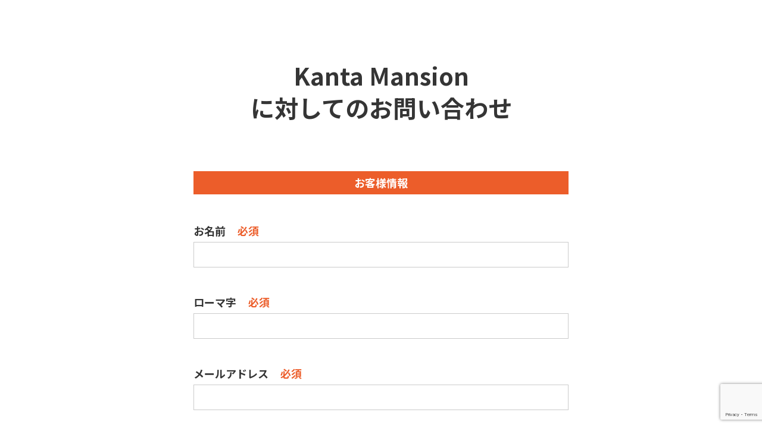

--- FILE ---
content_type: text/html; charset=UTF-8
request_url: https://urbanland.co.th/contact.php?code=dXJiYW5fNTEy
body_size: 2883
content:
<!DOCTYPE html>
<html lang="ja">

<head>
	<meta charset="UTF-8">
	<meta name="viewport" content="width=device-width, initial-scale=1.0">
	<meta name="format-detection" content="telephone=no">
	<title>お問い合わせ | タイ・バンコクの賃貸（不動産）探しをもっと楽しく！ | URBANLAND</title>
	<meta name="description" content="お問い合わせ | タイ・バンコクでの不動産賃貸を探すなら、URBANLANDにお任せください！日本人のスタッフがお部屋探しを安心にサポートいたします。">

	<link rel="stylesheet" href="https://cdnjs.cloudflare.com/ajax/libs/font-awesome/6.2.0/css/all.min.css" integrity="sha512-xh6O/CkQoPOWDdYTDqeRdPCVd1SpvCA9XXcUnZS2FmJNp1coAFzvtCN9BmamE+4aHK8yyUHUSCcJHgXloTyT2A==" crossorigin="anonymous" referrerpolicy="no-referrer" />

	<script src="https://www.google.com/recaptcha/api.js?render=6LdOXdIqAAAAAMfocz79kgnN2T3B4WZWD7MBQ-F7"></script>
	<link rel="icon" href="https://urbanland.co.th/assets/imgs/favicon.ico">

	<link rel="stylesheet" href="https://urbanland.co.th/assets2022/css/style.css">
</head>


<body class="contact">
	<div id="site_wrapper">

		<main id="main" class="page_contact">
						<section id="contact_form">
				<div class="u-container">
					<h2 class="u-h1 mb-[80px]">Kanta Mansion<br>に対してのお問い合わせ</h2>

					<script>
						grecaptcha.ready(function() {
							grecaptcha.execute('6LdOXdIqAAAAAMfocz79kgnN2T3B4WZWD7MBQ-F7', {
								action: 'submit'
							}).then(function(token) {
								document.getElementById('ContactForm').insertAdjacentHTML('beforeend', '<input type="hidden" name="g-recaptcha-response" value="' + token + '">');
							});
						});
					</script>

					<form class="form" id="ContactForm">
						
		<h3 class="form_headline mb-[48px]">お客様情報</h3>
		<label>
			<div class="label">
				お名前<span class="required">必須</span>
			</div>
			<input type="text" name="name" value="" required>
		</label>
		<label>
			<div class="label">
				ローマ字<span class="required">必須</span>
			</div>
			<input type="text" name="kana" value="" required>
		</label>
		<label>
			<div class="label">
				メールアドレス<span class="required">必須</span>
			</div>
			<input type="email" name="email" value="" required>
		</label>
		<label>
			<div class="label">
				メールアドレス（確認）<span class="required">必須</span>
			</div>
			<input type="email" name="conf_email" value="" required>
		</label>
		<label>
			<div class="label">
				電話番号<span class="required">必須</span>
			</div>
			<input type="tel" name="tel" value="" required>
		</label>
		<label>
			<div class="label">
				会社名
			</div>
			<input type="text" name="company" value="">
		</label>
		<div>
			<div class="label">
				現在のお住まい
			</div>
			<select name="current">
				<option selected>-選択してください-</option>
				<option value="0" selected>日本国内</option>
<option value="1">タイ国内</option>
<option value="2">その他海外</option>

			</select>
		</div>
		<div class="mb-[105px]">
			<div class="label">
				家族構成
			</div>
			<select name="family_structure">
				<option selected>-選択してください-</option>
				<option value="0" selected>単身者</option>
<option value="1">ご夫婦</option>
<option value="2">お子様連れ × 1名</option>
<option value="3">お子様連れ × 2名</option>
<option value="4">お子様連れ × 3名</option>

			</select>
		</div>
		<h3 class="form_headline mb-[25px]">
			ご希望条件
		</h3>
		<div>
			<div class="label">
				賃料<span class="required">必須</span>

			</div>
			<div class="select_range">
				<select name="rent_start">
					<option value="30000">30,000バーツ</option>
<option value="35000">35,000バーツ</option>
<option value="40000">40,000バーツ</option>
<option value="45000">45,000バーツ</option>
<option value="50000">50,000バーツ</option>
<option value="55000">55,000バーツ</option>
<option value="60000">60,000バーツ</option>
<option value="65000">65,000バーツ</option>
<option value="70000">70,000バーツ</option>
<option value="75000">75,000バーツ</option>
<option value="80000">80,000バーツ</option>
<option value="85000">85,000バーツ</option>
<option value="90000">90,000バーツ</option>
<option value="95000">95,000バーツ</option>
<option value="100000">100,000バーツ</option>
<option value="105000">105,000バーツ</option>
<option value="110000">110,000バーツ</option>
<option value="115000">115,000バーツ</option>
<option value="120000">120,000バーツ</option>
<option value="125000">125,000バーツ</option>
<option value="130000">130,000バーツ</option>
<option value="135000">135,000バーツ</option>
<option value="140000">140,000バーツ</option>
<option value="145000">145,000バーツ</option>
<option value="150000">150,000バーツ</option>

				</select>
				<span class="mx-[10px]">〜</span>
				<select name="rent_end">
					<option value="">上限なし</option>
				<option value="30000">30,000バーツ</option>
<option value="35000">35,000バーツ</option>
<option value="40000">40,000バーツ</option>
<option value="45000">45,000バーツ</option>
<option value="50000">50,000バーツ</option>
<option value="55000">55,000バーツ</option>
<option value="60000">60,000バーツ</option>
<option value="65000">65,000バーツ</option>
<option value="70000">70,000バーツ</option>
<option value="75000">75,000バーツ</option>
<option value="80000">80,000バーツ</option>
<option value="85000">85,000バーツ</option>
<option value="90000">90,000バーツ</option>
<option value="95000">95,000バーツ</option>
<option value="100000">100,000バーツ</option>
<option value="105000">105,000バーツ</option>
<option value="110000">110,000バーツ</option>
<option value="115000">115,000バーツ</option>
<option value="120000">120,000バーツ</option>
<option value="125000">125,000バーツ</option>
<option value="130000">130,000バーツ</option>
<option value="135000">135,000バーツ</option>
<option value="140000">140,000バーツ</option>
<option value="145000">145,000バーツ</option>
<option value="150000">150,000バーツ</option>

				</select>
			</div>
			<div style="margin-top:-35px; margin-bottom:40px;">※弊社では賃料3万バーツ以上のお部屋から取り扱いがございます。</div>

		</div>
		<div>
			<div class="label">
				間取り<span class="required">必須</span>
			</div>
			<div class="checkbox_flex">
				<div class="flex">
					<label>
						<input type="checkbox" name="plan0" value="1">スタジオ(ワンルーム)
					</label>
					<label>
						<input type="checkbox" name="plan1" value="1">1ベッドルーム(1LDK)
					</label>
					<label>
						<input type="checkbox" name="plan2" value="1">2ベッドルーム(2LDK)
					</label>
				</div>
				<div class="flex">
					<label>
						<input type="checkbox" name="plan3" value="1">3ベッドルーム(3LDK)
					</label>
					<label>
						<input type="checkbox" name="plan4" value="1">4ベッドルーム(4LDK)
					</label>
				</div>
			</div>
		</div>
		<div>
			<div class="label">面積</div>
			<div class="select_range">
				<select name="roomsize_start">
					<option value="">下限なし</option>
					<option value="30">30㎡</option>
<option value="50">50㎡</option>
<option value="70">70㎡</option>
<option value="100">100㎡</option>
<option value="150">150㎡</option>
<option value="200">200㎡</option>
<option value="250">250㎡</option>
<option value="300">300㎡</option>

				</select>
				<span class="mx-[10px]">〜</span>
				<select name="roomsize_end">
					<option value="">上限なし</option>
					<option value="30">30㎡</option>
<option value="50">50㎡</option>
<option value="70">70㎡</option>
<option value="100">100㎡</option>
<option value="150">150㎡</option>
<option value="200">200㎡</option>
<option value="250">250㎡</option>
<option value="300">300㎡</option>

				</select>
			</div>
		</div>
		<div>
			<input type="hidden" name="area1" value="1">

		</div>
		<div>
			<div class="label">
				こだわり条件
			</div>
			<div class="checkbox_flex">
				<div class="flex">
					<label>
						<input type="checkbox" name="condition0" value="1">築浅
					</label>
					<label>
						<input type="checkbox" name="condition1" value="1">高層
					</label>
					<label>
						<input type="checkbox" name="condition2" value="1">低層
					</label>
					<label>
						<input type="checkbox" name="condition3" value="1">ペット可
					</label>
					<label>
						<input type="checkbox" name="condition4" value="1">子供の遊び場
					</label>
				</div>
				<div class="flex">
					<label>
						<input type="checkbox" name="condition5" value="1">駅近
					</label>
					<label>
						<input type="checkbox" name="condition6" value="1">スーパー (徒歩圏内)
					</label>
					<label>
						<input type="checkbox" name="condition7" value="1">病院 (徒歩圏内)
					</label>
					<label>
						<input type="checkbox" name="condition8" value="1">プール
					</label>
					<label>
						<input type="checkbox" name="condition9" value="1">ジム
					</label>
				</div>
			</div>
		</div>
		<label>
			<div class="label">
				ご契約者様<span class="required">必須</span>
			</div>
			<select name="subscriber" required>
				<option hidden value="">-選択してください-</option>
				<option value="0" selected>個人</option>
<option value="1">法人</option>
<option value="2">不明 ／ 未定</option>

			</select>
		</label>
		<div>
			<div class="label">
				ご入居希望日<span class="required">必須</span>
			</div>
			<input type="text" name="movein" value="" placeholder="例：４月中旬〜下旬　or　4月1日" required>
		</div>
		<label>
			<div class="label">
				内見希望日
			</div>
			<input type="text" name="preview" value="" placeholder="例：4月1日　午前/午後">
		</label>
		<label>
			<div class="label">
				その他ご希望など
			</div>
			<textarea name="other" rows="6"></textarea>
		</label>
		<p class="note mt-[10px]">
			※空室の有無を知りたい物件がある方は物件名をご記入ください
		</p>
		<p class="note">
			※ペット可物件をお探しの方は種別や大きさ・数などをご記入ください
		</p>
		<div class="text-center">
			<input type="hidden" name="submit" value="check">
			<button class="m-btn contact_btn" type="submit" formmethod="post">
				<i class="fa-solid fa-arrow-right"></i>
				お問い合わせ内容を確認する
			</button>
		</div>
					</form>
				</div>
			</section>
			<!-- #contact_form -->
		</main>

		<footer id="contact_footer">
			©URBANLAND AGENT CO., LTD.
		</footer>

	</div>

	<script src="https://code.jquery.com/jquery-3.6.1.min.js" integrity="sha256-o88AwQnZB+VDvE9tvIXrMQaPlFFSUTR+nldQm1LuPXQ=" crossorigin="anonymous"></script>
	<script src="https://urbanland.co.th/assets2022/js/main.js"></script>
</body>

</html>

--- FILE ---
content_type: text/html; charset=utf-8
request_url: https://www.google.com/recaptcha/api2/anchor?ar=1&k=6LdOXdIqAAAAAMfocz79kgnN2T3B4WZWD7MBQ-F7&co=aHR0cHM6Ly91cmJhbmxhbmQuY28udGg6NDQz&hl=en&v=N67nZn4AqZkNcbeMu4prBgzg&size=invisible&anchor-ms=20000&execute-ms=30000&cb=qr3wswlzec59
body_size: 48632
content:
<!DOCTYPE HTML><html dir="ltr" lang="en"><head><meta http-equiv="Content-Type" content="text/html; charset=UTF-8">
<meta http-equiv="X-UA-Compatible" content="IE=edge">
<title>reCAPTCHA</title>
<style type="text/css">
/* cyrillic-ext */
@font-face {
  font-family: 'Roboto';
  font-style: normal;
  font-weight: 400;
  font-stretch: 100%;
  src: url(//fonts.gstatic.com/s/roboto/v48/KFO7CnqEu92Fr1ME7kSn66aGLdTylUAMa3GUBHMdazTgWw.woff2) format('woff2');
  unicode-range: U+0460-052F, U+1C80-1C8A, U+20B4, U+2DE0-2DFF, U+A640-A69F, U+FE2E-FE2F;
}
/* cyrillic */
@font-face {
  font-family: 'Roboto';
  font-style: normal;
  font-weight: 400;
  font-stretch: 100%;
  src: url(//fonts.gstatic.com/s/roboto/v48/KFO7CnqEu92Fr1ME7kSn66aGLdTylUAMa3iUBHMdazTgWw.woff2) format('woff2');
  unicode-range: U+0301, U+0400-045F, U+0490-0491, U+04B0-04B1, U+2116;
}
/* greek-ext */
@font-face {
  font-family: 'Roboto';
  font-style: normal;
  font-weight: 400;
  font-stretch: 100%;
  src: url(//fonts.gstatic.com/s/roboto/v48/KFO7CnqEu92Fr1ME7kSn66aGLdTylUAMa3CUBHMdazTgWw.woff2) format('woff2');
  unicode-range: U+1F00-1FFF;
}
/* greek */
@font-face {
  font-family: 'Roboto';
  font-style: normal;
  font-weight: 400;
  font-stretch: 100%;
  src: url(//fonts.gstatic.com/s/roboto/v48/KFO7CnqEu92Fr1ME7kSn66aGLdTylUAMa3-UBHMdazTgWw.woff2) format('woff2');
  unicode-range: U+0370-0377, U+037A-037F, U+0384-038A, U+038C, U+038E-03A1, U+03A3-03FF;
}
/* math */
@font-face {
  font-family: 'Roboto';
  font-style: normal;
  font-weight: 400;
  font-stretch: 100%;
  src: url(//fonts.gstatic.com/s/roboto/v48/KFO7CnqEu92Fr1ME7kSn66aGLdTylUAMawCUBHMdazTgWw.woff2) format('woff2');
  unicode-range: U+0302-0303, U+0305, U+0307-0308, U+0310, U+0312, U+0315, U+031A, U+0326-0327, U+032C, U+032F-0330, U+0332-0333, U+0338, U+033A, U+0346, U+034D, U+0391-03A1, U+03A3-03A9, U+03B1-03C9, U+03D1, U+03D5-03D6, U+03F0-03F1, U+03F4-03F5, U+2016-2017, U+2034-2038, U+203C, U+2040, U+2043, U+2047, U+2050, U+2057, U+205F, U+2070-2071, U+2074-208E, U+2090-209C, U+20D0-20DC, U+20E1, U+20E5-20EF, U+2100-2112, U+2114-2115, U+2117-2121, U+2123-214F, U+2190, U+2192, U+2194-21AE, U+21B0-21E5, U+21F1-21F2, U+21F4-2211, U+2213-2214, U+2216-22FF, U+2308-230B, U+2310, U+2319, U+231C-2321, U+2336-237A, U+237C, U+2395, U+239B-23B7, U+23D0, U+23DC-23E1, U+2474-2475, U+25AF, U+25B3, U+25B7, U+25BD, U+25C1, U+25CA, U+25CC, U+25FB, U+266D-266F, U+27C0-27FF, U+2900-2AFF, U+2B0E-2B11, U+2B30-2B4C, U+2BFE, U+3030, U+FF5B, U+FF5D, U+1D400-1D7FF, U+1EE00-1EEFF;
}
/* symbols */
@font-face {
  font-family: 'Roboto';
  font-style: normal;
  font-weight: 400;
  font-stretch: 100%;
  src: url(//fonts.gstatic.com/s/roboto/v48/KFO7CnqEu92Fr1ME7kSn66aGLdTylUAMaxKUBHMdazTgWw.woff2) format('woff2');
  unicode-range: U+0001-000C, U+000E-001F, U+007F-009F, U+20DD-20E0, U+20E2-20E4, U+2150-218F, U+2190, U+2192, U+2194-2199, U+21AF, U+21E6-21F0, U+21F3, U+2218-2219, U+2299, U+22C4-22C6, U+2300-243F, U+2440-244A, U+2460-24FF, U+25A0-27BF, U+2800-28FF, U+2921-2922, U+2981, U+29BF, U+29EB, U+2B00-2BFF, U+4DC0-4DFF, U+FFF9-FFFB, U+10140-1018E, U+10190-1019C, U+101A0, U+101D0-101FD, U+102E0-102FB, U+10E60-10E7E, U+1D2C0-1D2D3, U+1D2E0-1D37F, U+1F000-1F0FF, U+1F100-1F1AD, U+1F1E6-1F1FF, U+1F30D-1F30F, U+1F315, U+1F31C, U+1F31E, U+1F320-1F32C, U+1F336, U+1F378, U+1F37D, U+1F382, U+1F393-1F39F, U+1F3A7-1F3A8, U+1F3AC-1F3AF, U+1F3C2, U+1F3C4-1F3C6, U+1F3CA-1F3CE, U+1F3D4-1F3E0, U+1F3ED, U+1F3F1-1F3F3, U+1F3F5-1F3F7, U+1F408, U+1F415, U+1F41F, U+1F426, U+1F43F, U+1F441-1F442, U+1F444, U+1F446-1F449, U+1F44C-1F44E, U+1F453, U+1F46A, U+1F47D, U+1F4A3, U+1F4B0, U+1F4B3, U+1F4B9, U+1F4BB, U+1F4BF, U+1F4C8-1F4CB, U+1F4D6, U+1F4DA, U+1F4DF, U+1F4E3-1F4E6, U+1F4EA-1F4ED, U+1F4F7, U+1F4F9-1F4FB, U+1F4FD-1F4FE, U+1F503, U+1F507-1F50B, U+1F50D, U+1F512-1F513, U+1F53E-1F54A, U+1F54F-1F5FA, U+1F610, U+1F650-1F67F, U+1F687, U+1F68D, U+1F691, U+1F694, U+1F698, U+1F6AD, U+1F6B2, U+1F6B9-1F6BA, U+1F6BC, U+1F6C6-1F6CF, U+1F6D3-1F6D7, U+1F6E0-1F6EA, U+1F6F0-1F6F3, U+1F6F7-1F6FC, U+1F700-1F7FF, U+1F800-1F80B, U+1F810-1F847, U+1F850-1F859, U+1F860-1F887, U+1F890-1F8AD, U+1F8B0-1F8BB, U+1F8C0-1F8C1, U+1F900-1F90B, U+1F93B, U+1F946, U+1F984, U+1F996, U+1F9E9, U+1FA00-1FA6F, U+1FA70-1FA7C, U+1FA80-1FA89, U+1FA8F-1FAC6, U+1FACE-1FADC, U+1FADF-1FAE9, U+1FAF0-1FAF8, U+1FB00-1FBFF;
}
/* vietnamese */
@font-face {
  font-family: 'Roboto';
  font-style: normal;
  font-weight: 400;
  font-stretch: 100%;
  src: url(//fonts.gstatic.com/s/roboto/v48/KFO7CnqEu92Fr1ME7kSn66aGLdTylUAMa3OUBHMdazTgWw.woff2) format('woff2');
  unicode-range: U+0102-0103, U+0110-0111, U+0128-0129, U+0168-0169, U+01A0-01A1, U+01AF-01B0, U+0300-0301, U+0303-0304, U+0308-0309, U+0323, U+0329, U+1EA0-1EF9, U+20AB;
}
/* latin-ext */
@font-face {
  font-family: 'Roboto';
  font-style: normal;
  font-weight: 400;
  font-stretch: 100%;
  src: url(//fonts.gstatic.com/s/roboto/v48/KFO7CnqEu92Fr1ME7kSn66aGLdTylUAMa3KUBHMdazTgWw.woff2) format('woff2');
  unicode-range: U+0100-02BA, U+02BD-02C5, U+02C7-02CC, U+02CE-02D7, U+02DD-02FF, U+0304, U+0308, U+0329, U+1D00-1DBF, U+1E00-1E9F, U+1EF2-1EFF, U+2020, U+20A0-20AB, U+20AD-20C0, U+2113, U+2C60-2C7F, U+A720-A7FF;
}
/* latin */
@font-face {
  font-family: 'Roboto';
  font-style: normal;
  font-weight: 400;
  font-stretch: 100%;
  src: url(//fonts.gstatic.com/s/roboto/v48/KFO7CnqEu92Fr1ME7kSn66aGLdTylUAMa3yUBHMdazQ.woff2) format('woff2');
  unicode-range: U+0000-00FF, U+0131, U+0152-0153, U+02BB-02BC, U+02C6, U+02DA, U+02DC, U+0304, U+0308, U+0329, U+2000-206F, U+20AC, U+2122, U+2191, U+2193, U+2212, U+2215, U+FEFF, U+FFFD;
}
/* cyrillic-ext */
@font-face {
  font-family: 'Roboto';
  font-style: normal;
  font-weight: 500;
  font-stretch: 100%;
  src: url(//fonts.gstatic.com/s/roboto/v48/KFO7CnqEu92Fr1ME7kSn66aGLdTylUAMa3GUBHMdazTgWw.woff2) format('woff2');
  unicode-range: U+0460-052F, U+1C80-1C8A, U+20B4, U+2DE0-2DFF, U+A640-A69F, U+FE2E-FE2F;
}
/* cyrillic */
@font-face {
  font-family: 'Roboto';
  font-style: normal;
  font-weight: 500;
  font-stretch: 100%;
  src: url(//fonts.gstatic.com/s/roboto/v48/KFO7CnqEu92Fr1ME7kSn66aGLdTylUAMa3iUBHMdazTgWw.woff2) format('woff2');
  unicode-range: U+0301, U+0400-045F, U+0490-0491, U+04B0-04B1, U+2116;
}
/* greek-ext */
@font-face {
  font-family: 'Roboto';
  font-style: normal;
  font-weight: 500;
  font-stretch: 100%;
  src: url(//fonts.gstatic.com/s/roboto/v48/KFO7CnqEu92Fr1ME7kSn66aGLdTylUAMa3CUBHMdazTgWw.woff2) format('woff2');
  unicode-range: U+1F00-1FFF;
}
/* greek */
@font-face {
  font-family: 'Roboto';
  font-style: normal;
  font-weight: 500;
  font-stretch: 100%;
  src: url(//fonts.gstatic.com/s/roboto/v48/KFO7CnqEu92Fr1ME7kSn66aGLdTylUAMa3-UBHMdazTgWw.woff2) format('woff2');
  unicode-range: U+0370-0377, U+037A-037F, U+0384-038A, U+038C, U+038E-03A1, U+03A3-03FF;
}
/* math */
@font-face {
  font-family: 'Roboto';
  font-style: normal;
  font-weight: 500;
  font-stretch: 100%;
  src: url(//fonts.gstatic.com/s/roboto/v48/KFO7CnqEu92Fr1ME7kSn66aGLdTylUAMawCUBHMdazTgWw.woff2) format('woff2');
  unicode-range: U+0302-0303, U+0305, U+0307-0308, U+0310, U+0312, U+0315, U+031A, U+0326-0327, U+032C, U+032F-0330, U+0332-0333, U+0338, U+033A, U+0346, U+034D, U+0391-03A1, U+03A3-03A9, U+03B1-03C9, U+03D1, U+03D5-03D6, U+03F0-03F1, U+03F4-03F5, U+2016-2017, U+2034-2038, U+203C, U+2040, U+2043, U+2047, U+2050, U+2057, U+205F, U+2070-2071, U+2074-208E, U+2090-209C, U+20D0-20DC, U+20E1, U+20E5-20EF, U+2100-2112, U+2114-2115, U+2117-2121, U+2123-214F, U+2190, U+2192, U+2194-21AE, U+21B0-21E5, U+21F1-21F2, U+21F4-2211, U+2213-2214, U+2216-22FF, U+2308-230B, U+2310, U+2319, U+231C-2321, U+2336-237A, U+237C, U+2395, U+239B-23B7, U+23D0, U+23DC-23E1, U+2474-2475, U+25AF, U+25B3, U+25B7, U+25BD, U+25C1, U+25CA, U+25CC, U+25FB, U+266D-266F, U+27C0-27FF, U+2900-2AFF, U+2B0E-2B11, U+2B30-2B4C, U+2BFE, U+3030, U+FF5B, U+FF5D, U+1D400-1D7FF, U+1EE00-1EEFF;
}
/* symbols */
@font-face {
  font-family: 'Roboto';
  font-style: normal;
  font-weight: 500;
  font-stretch: 100%;
  src: url(//fonts.gstatic.com/s/roboto/v48/KFO7CnqEu92Fr1ME7kSn66aGLdTylUAMaxKUBHMdazTgWw.woff2) format('woff2');
  unicode-range: U+0001-000C, U+000E-001F, U+007F-009F, U+20DD-20E0, U+20E2-20E4, U+2150-218F, U+2190, U+2192, U+2194-2199, U+21AF, U+21E6-21F0, U+21F3, U+2218-2219, U+2299, U+22C4-22C6, U+2300-243F, U+2440-244A, U+2460-24FF, U+25A0-27BF, U+2800-28FF, U+2921-2922, U+2981, U+29BF, U+29EB, U+2B00-2BFF, U+4DC0-4DFF, U+FFF9-FFFB, U+10140-1018E, U+10190-1019C, U+101A0, U+101D0-101FD, U+102E0-102FB, U+10E60-10E7E, U+1D2C0-1D2D3, U+1D2E0-1D37F, U+1F000-1F0FF, U+1F100-1F1AD, U+1F1E6-1F1FF, U+1F30D-1F30F, U+1F315, U+1F31C, U+1F31E, U+1F320-1F32C, U+1F336, U+1F378, U+1F37D, U+1F382, U+1F393-1F39F, U+1F3A7-1F3A8, U+1F3AC-1F3AF, U+1F3C2, U+1F3C4-1F3C6, U+1F3CA-1F3CE, U+1F3D4-1F3E0, U+1F3ED, U+1F3F1-1F3F3, U+1F3F5-1F3F7, U+1F408, U+1F415, U+1F41F, U+1F426, U+1F43F, U+1F441-1F442, U+1F444, U+1F446-1F449, U+1F44C-1F44E, U+1F453, U+1F46A, U+1F47D, U+1F4A3, U+1F4B0, U+1F4B3, U+1F4B9, U+1F4BB, U+1F4BF, U+1F4C8-1F4CB, U+1F4D6, U+1F4DA, U+1F4DF, U+1F4E3-1F4E6, U+1F4EA-1F4ED, U+1F4F7, U+1F4F9-1F4FB, U+1F4FD-1F4FE, U+1F503, U+1F507-1F50B, U+1F50D, U+1F512-1F513, U+1F53E-1F54A, U+1F54F-1F5FA, U+1F610, U+1F650-1F67F, U+1F687, U+1F68D, U+1F691, U+1F694, U+1F698, U+1F6AD, U+1F6B2, U+1F6B9-1F6BA, U+1F6BC, U+1F6C6-1F6CF, U+1F6D3-1F6D7, U+1F6E0-1F6EA, U+1F6F0-1F6F3, U+1F6F7-1F6FC, U+1F700-1F7FF, U+1F800-1F80B, U+1F810-1F847, U+1F850-1F859, U+1F860-1F887, U+1F890-1F8AD, U+1F8B0-1F8BB, U+1F8C0-1F8C1, U+1F900-1F90B, U+1F93B, U+1F946, U+1F984, U+1F996, U+1F9E9, U+1FA00-1FA6F, U+1FA70-1FA7C, U+1FA80-1FA89, U+1FA8F-1FAC6, U+1FACE-1FADC, U+1FADF-1FAE9, U+1FAF0-1FAF8, U+1FB00-1FBFF;
}
/* vietnamese */
@font-face {
  font-family: 'Roboto';
  font-style: normal;
  font-weight: 500;
  font-stretch: 100%;
  src: url(//fonts.gstatic.com/s/roboto/v48/KFO7CnqEu92Fr1ME7kSn66aGLdTylUAMa3OUBHMdazTgWw.woff2) format('woff2');
  unicode-range: U+0102-0103, U+0110-0111, U+0128-0129, U+0168-0169, U+01A0-01A1, U+01AF-01B0, U+0300-0301, U+0303-0304, U+0308-0309, U+0323, U+0329, U+1EA0-1EF9, U+20AB;
}
/* latin-ext */
@font-face {
  font-family: 'Roboto';
  font-style: normal;
  font-weight: 500;
  font-stretch: 100%;
  src: url(//fonts.gstatic.com/s/roboto/v48/KFO7CnqEu92Fr1ME7kSn66aGLdTylUAMa3KUBHMdazTgWw.woff2) format('woff2');
  unicode-range: U+0100-02BA, U+02BD-02C5, U+02C7-02CC, U+02CE-02D7, U+02DD-02FF, U+0304, U+0308, U+0329, U+1D00-1DBF, U+1E00-1E9F, U+1EF2-1EFF, U+2020, U+20A0-20AB, U+20AD-20C0, U+2113, U+2C60-2C7F, U+A720-A7FF;
}
/* latin */
@font-face {
  font-family: 'Roboto';
  font-style: normal;
  font-weight: 500;
  font-stretch: 100%;
  src: url(//fonts.gstatic.com/s/roboto/v48/KFO7CnqEu92Fr1ME7kSn66aGLdTylUAMa3yUBHMdazQ.woff2) format('woff2');
  unicode-range: U+0000-00FF, U+0131, U+0152-0153, U+02BB-02BC, U+02C6, U+02DA, U+02DC, U+0304, U+0308, U+0329, U+2000-206F, U+20AC, U+2122, U+2191, U+2193, U+2212, U+2215, U+FEFF, U+FFFD;
}
/* cyrillic-ext */
@font-face {
  font-family: 'Roboto';
  font-style: normal;
  font-weight: 900;
  font-stretch: 100%;
  src: url(//fonts.gstatic.com/s/roboto/v48/KFO7CnqEu92Fr1ME7kSn66aGLdTylUAMa3GUBHMdazTgWw.woff2) format('woff2');
  unicode-range: U+0460-052F, U+1C80-1C8A, U+20B4, U+2DE0-2DFF, U+A640-A69F, U+FE2E-FE2F;
}
/* cyrillic */
@font-face {
  font-family: 'Roboto';
  font-style: normal;
  font-weight: 900;
  font-stretch: 100%;
  src: url(//fonts.gstatic.com/s/roboto/v48/KFO7CnqEu92Fr1ME7kSn66aGLdTylUAMa3iUBHMdazTgWw.woff2) format('woff2');
  unicode-range: U+0301, U+0400-045F, U+0490-0491, U+04B0-04B1, U+2116;
}
/* greek-ext */
@font-face {
  font-family: 'Roboto';
  font-style: normal;
  font-weight: 900;
  font-stretch: 100%;
  src: url(//fonts.gstatic.com/s/roboto/v48/KFO7CnqEu92Fr1ME7kSn66aGLdTylUAMa3CUBHMdazTgWw.woff2) format('woff2');
  unicode-range: U+1F00-1FFF;
}
/* greek */
@font-face {
  font-family: 'Roboto';
  font-style: normal;
  font-weight: 900;
  font-stretch: 100%;
  src: url(//fonts.gstatic.com/s/roboto/v48/KFO7CnqEu92Fr1ME7kSn66aGLdTylUAMa3-UBHMdazTgWw.woff2) format('woff2');
  unicode-range: U+0370-0377, U+037A-037F, U+0384-038A, U+038C, U+038E-03A1, U+03A3-03FF;
}
/* math */
@font-face {
  font-family: 'Roboto';
  font-style: normal;
  font-weight: 900;
  font-stretch: 100%;
  src: url(//fonts.gstatic.com/s/roboto/v48/KFO7CnqEu92Fr1ME7kSn66aGLdTylUAMawCUBHMdazTgWw.woff2) format('woff2');
  unicode-range: U+0302-0303, U+0305, U+0307-0308, U+0310, U+0312, U+0315, U+031A, U+0326-0327, U+032C, U+032F-0330, U+0332-0333, U+0338, U+033A, U+0346, U+034D, U+0391-03A1, U+03A3-03A9, U+03B1-03C9, U+03D1, U+03D5-03D6, U+03F0-03F1, U+03F4-03F5, U+2016-2017, U+2034-2038, U+203C, U+2040, U+2043, U+2047, U+2050, U+2057, U+205F, U+2070-2071, U+2074-208E, U+2090-209C, U+20D0-20DC, U+20E1, U+20E5-20EF, U+2100-2112, U+2114-2115, U+2117-2121, U+2123-214F, U+2190, U+2192, U+2194-21AE, U+21B0-21E5, U+21F1-21F2, U+21F4-2211, U+2213-2214, U+2216-22FF, U+2308-230B, U+2310, U+2319, U+231C-2321, U+2336-237A, U+237C, U+2395, U+239B-23B7, U+23D0, U+23DC-23E1, U+2474-2475, U+25AF, U+25B3, U+25B7, U+25BD, U+25C1, U+25CA, U+25CC, U+25FB, U+266D-266F, U+27C0-27FF, U+2900-2AFF, U+2B0E-2B11, U+2B30-2B4C, U+2BFE, U+3030, U+FF5B, U+FF5D, U+1D400-1D7FF, U+1EE00-1EEFF;
}
/* symbols */
@font-face {
  font-family: 'Roboto';
  font-style: normal;
  font-weight: 900;
  font-stretch: 100%;
  src: url(//fonts.gstatic.com/s/roboto/v48/KFO7CnqEu92Fr1ME7kSn66aGLdTylUAMaxKUBHMdazTgWw.woff2) format('woff2');
  unicode-range: U+0001-000C, U+000E-001F, U+007F-009F, U+20DD-20E0, U+20E2-20E4, U+2150-218F, U+2190, U+2192, U+2194-2199, U+21AF, U+21E6-21F0, U+21F3, U+2218-2219, U+2299, U+22C4-22C6, U+2300-243F, U+2440-244A, U+2460-24FF, U+25A0-27BF, U+2800-28FF, U+2921-2922, U+2981, U+29BF, U+29EB, U+2B00-2BFF, U+4DC0-4DFF, U+FFF9-FFFB, U+10140-1018E, U+10190-1019C, U+101A0, U+101D0-101FD, U+102E0-102FB, U+10E60-10E7E, U+1D2C0-1D2D3, U+1D2E0-1D37F, U+1F000-1F0FF, U+1F100-1F1AD, U+1F1E6-1F1FF, U+1F30D-1F30F, U+1F315, U+1F31C, U+1F31E, U+1F320-1F32C, U+1F336, U+1F378, U+1F37D, U+1F382, U+1F393-1F39F, U+1F3A7-1F3A8, U+1F3AC-1F3AF, U+1F3C2, U+1F3C4-1F3C6, U+1F3CA-1F3CE, U+1F3D4-1F3E0, U+1F3ED, U+1F3F1-1F3F3, U+1F3F5-1F3F7, U+1F408, U+1F415, U+1F41F, U+1F426, U+1F43F, U+1F441-1F442, U+1F444, U+1F446-1F449, U+1F44C-1F44E, U+1F453, U+1F46A, U+1F47D, U+1F4A3, U+1F4B0, U+1F4B3, U+1F4B9, U+1F4BB, U+1F4BF, U+1F4C8-1F4CB, U+1F4D6, U+1F4DA, U+1F4DF, U+1F4E3-1F4E6, U+1F4EA-1F4ED, U+1F4F7, U+1F4F9-1F4FB, U+1F4FD-1F4FE, U+1F503, U+1F507-1F50B, U+1F50D, U+1F512-1F513, U+1F53E-1F54A, U+1F54F-1F5FA, U+1F610, U+1F650-1F67F, U+1F687, U+1F68D, U+1F691, U+1F694, U+1F698, U+1F6AD, U+1F6B2, U+1F6B9-1F6BA, U+1F6BC, U+1F6C6-1F6CF, U+1F6D3-1F6D7, U+1F6E0-1F6EA, U+1F6F0-1F6F3, U+1F6F7-1F6FC, U+1F700-1F7FF, U+1F800-1F80B, U+1F810-1F847, U+1F850-1F859, U+1F860-1F887, U+1F890-1F8AD, U+1F8B0-1F8BB, U+1F8C0-1F8C1, U+1F900-1F90B, U+1F93B, U+1F946, U+1F984, U+1F996, U+1F9E9, U+1FA00-1FA6F, U+1FA70-1FA7C, U+1FA80-1FA89, U+1FA8F-1FAC6, U+1FACE-1FADC, U+1FADF-1FAE9, U+1FAF0-1FAF8, U+1FB00-1FBFF;
}
/* vietnamese */
@font-face {
  font-family: 'Roboto';
  font-style: normal;
  font-weight: 900;
  font-stretch: 100%;
  src: url(//fonts.gstatic.com/s/roboto/v48/KFO7CnqEu92Fr1ME7kSn66aGLdTylUAMa3OUBHMdazTgWw.woff2) format('woff2');
  unicode-range: U+0102-0103, U+0110-0111, U+0128-0129, U+0168-0169, U+01A0-01A1, U+01AF-01B0, U+0300-0301, U+0303-0304, U+0308-0309, U+0323, U+0329, U+1EA0-1EF9, U+20AB;
}
/* latin-ext */
@font-face {
  font-family: 'Roboto';
  font-style: normal;
  font-weight: 900;
  font-stretch: 100%;
  src: url(//fonts.gstatic.com/s/roboto/v48/KFO7CnqEu92Fr1ME7kSn66aGLdTylUAMa3KUBHMdazTgWw.woff2) format('woff2');
  unicode-range: U+0100-02BA, U+02BD-02C5, U+02C7-02CC, U+02CE-02D7, U+02DD-02FF, U+0304, U+0308, U+0329, U+1D00-1DBF, U+1E00-1E9F, U+1EF2-1EFF, U+2020, U+20A0-20AB, U+20AD-20C0, U+2113, U+2C60-2C7F, U+A720-A7FF;
}
/* latin */
@font-face {
  font-family: 'Roboto';
  font-style: normal;
  font-weight: 900;
  font-stretch: 100%;
  src: url(//fonts.gstatic.com/s/roboto/v48/KFO7CnqEu92Fr1ME7kSn66aGLdTylUAMa3yUBHMdazQ.woff2) format('woff2');
  unicode-range: U+0000-00FF, U+0131, U+0152-0153, U+02BB-02BC, U+02C6, U+02DA, U+02DC, U+0304, U+0308, U+0329, U+2000-206F, U+20AC, U+2122, U+2191, U+2193, U+2212, U+2215, U+FEFF, U+FFFD;
}

</style>
<link rel="stylesheet" type="text/css" href="https://www.gstatic.com/recaptcha/releases/N67nZn4AqZkNcbeMu4prBgzg/styles__ltr.css">
<script nonce="UnxMUXxmnZ-pFERxY3_sXQ" type="text/javascript">window['__recaptcha_api'] = 'https://www.google.com/recaptcha/api2/';</script>
<script type="text/javascript" src="https://www.gstatic.com/recaptcha/releases/N67nZn4AqZkNcbeMu4prBgzg/recaptcha__en.js" nonce="UnxMUXxmnZ-pFERxY3_sXQ">
      
    </script></head>
<body><div id="rc-anchor-alert" class="rc-anchor-alert"></div>
<input type="hidden" id="recaptcha-token" value="[base64]">
<script type="text/javascript" nonce="UnxMUXxmnZ-pFERxY3_sXQ">
      recaptcha.anchor.Main.init("[\x22ainput\x22,[\x22bgdata\x22,\x22\x22,\[base64]/[base64]/MjU1Ong/[base64]/[base64]/[base64]/[base64]/[base64]/[base64]/[base64]/[base64]/[base64]/[base64]/[base64]/[base64]/[base64]/[base64]/[base64]\\u003d\x22,\[base64]\\u003d\\u003d\x22,\x22wrlAw50XLCnDvn9kTsKPwoF1wrbDjiDChCbDqRTChcO/wpfCnsO2XQ85QMONw7DDoMOMw7vCu8OkEXLCjlnDr8OhZsKNw5RvwqHCk8O8wqpAw6BtQy0Hw5TCksOOA8OHw7lYwoLDr3nClxvCh8O2w7HDrcO7e8KCwrIMwqbCq8OwwqhEwoHDqBHDmAjDok48wrTCjkzCsiZibsKXXsO1w71pw43DlsOLXsKiBnljasOvw5/DtsO/w57Dh8Kfw47Ci8OcK8KYRRzCjlDDhcOLwpjCp8O1w5nCsMKXA8OEw5M3XkNvNVDDlcO5KcOAwoFYw6YKw5TDjMKOw6cYwo7DmcKVZ8Ouw4Bhw5ItC8OwWzTCu3/Cvm9Xw6TChsKDDCvCr3sJPmTCocKKYsOuwq1Ew6PDr8OJOiRuCcOZNnpsVsOsd0bDoixnw7vCs2dgwo7CihvCgC4FwrQ/wrvDpcO2wr7CrhMuecOOQcKbVTNFUhvDqg7ChMKhwrHDpD1Jw4LDk8K8JMKrKcOGZMKnwqnCj0DDvMOaw49ew6t3wpnCvQ/CvjMHBcOww7fCssKiwpUbQcO3wrjCucOhJwvDoRPDtTzDkVo1aEfDpcOvwpFbKGDDn1t/[base64]/wrrDncOkKMKGw7vCosKZw658QnFUwozCjybCicKiwrLCr8KZNsOOwqXCjRtqw5DCkVIAwpfCqnQxwqEPwpPDhnEMwrEnw43CqcO5ZTHDmkDCnSHCkAMEw7LDqFnDvhTDjEfCp8K9w4DCs0YbQMO/wo/[base64]/DhUTCucKHw4XDgsKPw7LDizsqdcOZEcKdNQ3DuzrDimPDjsOraBbCkyphwpp/w6bCv8K/Llt2wrU9wrbCsH7DqFPDljTDoMOJcw7CnV8+flY2w7tMw7jCqMOBRTpEw6opb3kKXQ03GRHCucKPwpnDjHrCsmZLNT5pwojDlEHDrRzCssKSL2LDmMO5SSDCpsK3GBVdCh5OKExnEhHDtxlGwrFZwqoXEMOoacKQwrzDhyB6YsOxbF3CncKcwpfCsMO/woTDtcOmw5PDs1vDlMKoHMKrwrd8w7PCt1vCh3TDjWgsw6EWUcOlGl/Dg8Kvw5lJUcKPSWnChiMzw5XDksOkbMKBwox0NMOhwqZ/[base64]/dsO+w7pwwqQ4QBZdNQ3DlAjCgFVWwprDqTBLF3gZw7Bfw5fDv8OGKMKNw4/[base64]/DtXbDtTBMecKJYMKvBMKyw5olb2UsJ8KeVgbCnAhbLsKgwpNxBDEXwrzDgnzDncKtbcOOwoHDk03DlcOmw6PCtEkrw6HCoEvDhsObw5xQYsKdEMOQw4bCjkp/IcK+w4k4JsOaw4FjwqNsC1lewpjCoMOIwqAfXcOew7DChwpsYcOUw4cHB8KQwoN5KMOxwr3CjkPCosOmZ8O/[base64]/Dtjk9w6AXw7lswp/Cpz4Cw6sBwqpgw5rCjsKmwoBrLSBMMEsUDVTCuUbCgMKHwrVfw51bA8OBwplnZR9Ww4MmwojDu8Kyw55CAnLDvcKeD8OCKcKEw4vCgsOTG37DgxsHAsKaWMO/woTChWkOIXsUWcO2BMK6GcK7w5xxw7fCvMKJawzCv8KMwp91wpFMw7zCq0ATw6w+VBouw7bCgV4jAz5fw7fDpX0/XmPDmsOTYh7Dq8OUwoAvw5VUXsO1VxV8SsOuMHJ7w6xYwroNw6HDicOKwqosNC1lwqF4a8KSwp/[base64]/CqUk1wqQ0IsKow6TDsDvCkDtCF8Ocw79lEnY1IcOYAsKERBLDkAnCvDQRw77CqSd2w6rDhyB9wobDkjYoDwAKDX7CrsKFDRJvVcKEeFctwohYHCcmRwxGIX4rw5/DmMK4woLDlnHDsSQwwpMTw63Cj1PClcOuw70fIiwrLMOYw5/Dglk2w5bCscK2FVnDnMOhQsKDwrUVw5bDuWwkED4OPB7CnB1hUcO2wp0LwrVvwqwsw7fCqsOJw7srXlsWQsKTw4B0LMOZXcO/HUTDp0Qawo/DhVfDmMOqV27Do8OEwq3CqEI0wovChsKac8OBwq3DpVdYKxHCpcKmw6TCusOrAxd/[base64]/w5sRw5bDmQrDnExUwrXDqTUzw4bChiZHFsOtwrsBw4bDqcKVwp/CjsKqOsKpw7rDjUopw6d6w6hBO8KHKsK+wp5pT8OMwqQPwpQYdcO6w5g+PBDDk8OTwqIJw50/Z8KFIMOSw6nCi8OYWwh6cjnDqCfCpzTDmsKiVsO7wrDCosOXAV0RE0zCtCosVGVQNMODw7cyw65keDI7EMO0wq0Ae8OWwpdMYMOqw6gmw7DDk3/CvwEMNMKiwo7DocOkw4DDvMK8w7/DrcKDwoDCscKxw6Bzw6J1I8OlasKyw65Jw7HCsgdyN3lKI8KlJywoRsKNM3zDoRNLbX83wqjCtMO5w6XCkMKhb8OocsKyJX5CwpR/wrDChEoRYsKKSEzDhm3ChMKNOWDDucK7L8OOIwZGM8OMecOuI17Dthxlwq8dw5M6ScOMw7/CnsK5wqDCtsKSw4olwpo9w5HComHCl8KZwp/CggHDo8OjwpcPW8OxGSnCqsOwDsK/SMKRwqTCp2/DsMK9a8KxFkczw6bDmsKWw4k8IcKQw4XCiE7DlcKGO8Kcw5trw4DDtMOcwr7Dhgocw4R6w53DucO7McKew73Cu8KFUcOfNxV0w6ZGwqFowr7Dj2bCvMO8Kysgw6nDicKHZws9w7XCoMO4w7UPwpvDpcO4w4zDjnZ/Rl3CmhQXworDisOhPyPCtMOXTcKpN8OQwo/DqQBEwp3CmWoIHVbDg8Oqfz5TaTEHwolewoB/CsKTV8KcXg09MxnDmMKIWBcNwqktw7d2GMKQYAAqwo/DvDJtwr/Cu3t6w6nCr8OQcSNSDEwyOl4CworDhMK9wqFkwq3CilPDo8KxZ8KRdw3DucK4VsKowr/ClxvCpcO0TMKtTWPChQPDmsO8Jg/CvCHDscK9U8KzJXdyZURnOHTCqMKnw44zwqdWIBAhw5vCr8KSw5bDgcKbw7HCqSUPCcOONQfDsQRpw4rCmMOnYsOlwrjDuyzDrMKQwoxSQsKnwqXDhcK2fyo4dsKTwqXCkkcEfW5Bw77DocKSw4U5fxPCjcOsw6HDrsK1w7bCnG46wqhtw6zDnE/[base64]/wp5ONmPDq2kyw7DDix3DjMKIeT7CmcOCwoAeLsO3GcOeaXPCkhMvwoLCgDvCncK+w6/DpMO2I0tDwr5dw5QPKMOBKMO8w5fCil1vw4XDkzBNw6LDuUXCg1knwpgca8OLFcKdwqEwDAzDmCxGLcKaB3HCmcKSw45Lwo5pw5obwqnDq8K6w6bCmX7Du39GAsObVVlMa27Cp2BXw7/CvSPChcO1ND8Jw5IXJWxCw7XClsO1cU7CihYpS8O2d8K7HMOyNcO6wplwwpPClgsrLWfDpnLCqlHCtmUVb8KDw59DKsOeP0UvwrTDg8KjJXUabsOFCMKlwonCpAPDlQIJHmxiwofDn0rCpnfDoX4qHgdiwrbCs1/[base64]/w4fCo8OLwrJWw6LCqMOUW3VkVcKcK8ONwoNUFcK+woRZEmYfw63ChnILSMOEaMKiOcOWwocDc8K3wo/CgikOFzM/W8K/IMK/w6QSEWnDsxYKNMOjw6zDslLDizxwwoTDlR/CkcKXw7LDjDQYdkN+LMO2wqERE8Kpw6jDl8KZwpjDnDMuw5YjcnkoHcOow7bCu20RdsKhwqLCpAV8WU7CtikyasO3CMKMawfDhMOsR8Kkwo4UwrzDvivCjyJ7PSNhI37Dg8OcOGPDgsKIIsK/[base64]/ChvCtMKlwqbDi8KYw606w5V7BD/[base64]/[base64]/DlAUYw7IyNMOCPQDDp1/DtytIHMK7ATnCtgpfw6HClCE6woXCpkvDkX5wwp55Wh1jwrErwqR2bHTDsllNesOZw40lwoHDp8O+LMO9OMKtw4vDlMOCAjBow7nCksKbw4Nrw6rCiVbCqcONw7pGwrhtw5fDo8O1w7JiQgTChDklwrodw5HDt8OGwqYTO3lRwrduw67DoQfCtcO/[base64]/[base64]/ClcO2eQLCsR8tJ8KmEWPCkcO/w4IuD8Khw5R+J8OYG8KUw5jDjMK/wonChsOgwptecsKlw7MlKyh9wpHCosOKYzBfelBvwq0CwpJUU8Kwd8K5w5csA8KZwrYyw71gwq3CsmQNw41ow5tJMHoMw7HCl0pJacOOw7JOwps0w7VIcsOow5fDm8Oww50/YMONA1bDlG3Dh8KAwoLDpHPCv1XCjcKjw4rCpA3DjjLDkQnDhsKDwoXCssOfLMOQw6I9BcK9QsKiK8K5AMKAw6xLw5c5w6/DosKMwrJZGcKVw6DCpxttRMKKw6VXwoInw4VAwqhvUsOSF8O0GsKtDhMlNBB/eTvDvynDnsOXV8Osw7B3RzBmOsOBw6XCpCzDhllTD8K5w73CgsKDw5/DgsKCDMOAw5nDqgHClMK2wq/DvEoUI8OYwqRAwoIVwo9kwpcqwrZZwq1xC19EBsKgQcKHw6NuYcKiw7fDusOewrHDssOnE8KpeAXDpsKbfxReL8OwXTrDo8O5Q8OUECZPCMONAUIKwr/DvAAmUsK6w58iw6HChcORwqfCssOvw6jCoATCpGLCuMKxKQIGXQgAwoDCjQrDu1rCqgXCgsKaw7Q7woItw6BqfF0Ieg3Ctlt0wowAw5x0w7fDgTbDkQzDisKzVntmw6bDhMO/w6TCjiXCiMK4VsKXw7FtwpU5cQBZVcKvw5/Du8O2wovCi8K1I8KDbx3CjjlYwrjClsO/EMKqwrdKwp5BIMOvwoJyWVbCucOtw6tvUsKCDRDChcOXBn09KFo7Wj7CiXBxL2bDisKfChJUbcOHd8KNw7/[base64]/BTM7w4fDpho8wpoWHwPDusOIw73CsmVsw6NDwp3Dvz/DmTVxw7TDpAHDg8KUw5I8TMO0woHCn2fCqEvCjcKlwqIEa0c7w7k1wq4PV8OtHsKTwpjCsxzCqE/Cg8OcTGA3KMOywojCp8OQwobDicKXIRomTi/[base64]/DtiPCrC3CgH0GMcKBw5XDvQDCl8OXeMK8A8K6wqwNwoxAfmR5PQ7Ds8ObTWzDpsOiwqbDmcOvfmp0QsKhw7lYwpDCnmcGfBt3wqoXw6gBJj9pSMKgw6EwZyPCvwLDtXkDw5bDj8Kpw7g9wqvCmQcXw5/Dv8KGTsObTXkVcgsLw7LDpUjDh3M2eyjDkcOdTcKow5Qkw6pJHcK/wqjCjTHDiRMlw74EWsOwdsK6w6nCtFRZwod7ZgrDhcOyw7fDml7DksKzwqZPw6sBFFPCr3YPaFHCvn3CosKMK8OONsKBwrLCm8O/wpZYDMOdwoBweETDgMKKIQnCvhUdNQTDqsKaw5HDpsO5wqZlwoTCisKEw5Fmw4lrw6oRw73CvA9Lw4UWw4wqw5pAPMKoesOeNcKlw6g4RMK+w6BHecONw5cswolXwrYSw5TCpsOiBMK7w5zCryJLwqhJw58DXzV4w6fCg8Oswr/Dux/CrsO3PMKBw6Y+L8OXw6R5WVLCksOswq7CnzDCl8K0C8KEw7DDgUjCkMK9wr05wqDDkCAkXiAjSMOqwqozwrfCtsKNVsOCwoXCoMK/wqLCvcOFNHs/AMKOLsKSIwEIIFzCoiF0wrcIE3rDtcKoMcOEdcKGwrcqwpvCkBxjw7jCo8K/QsOlBgrDssK9wq5gbCjCisKga3Blw64iZcOCwqgDwp/[base64]/Cv8OKwqfDlyk5w5bDiEXCisOzw68/[base64]/DmitIw7zCt0Y9ek3CpsOsw58xe8Ozwp3CtsKfwpMMG2/[base64]/DtMKRBGYVwpZXw5TDgcOPd2zCgcK0PTc7d8KcEzXDhCPDhMOiPlnClg5vLMKCwq3CgMK8LsOMw4XCrQF9wr5iwplmDDnCqsOjMMK3wptQPkZIGhlBDsKsKCZvUgDCuxcNBh5dwprCvSPCrsKZw43DkMOowpQbLh/[base64]/[base64]/aydqHyEoPcOjFsKEWFzDscOtNyQWw77DljHChMKJKsKeFsOBwprDqn0JdnNvw5pZRcKbw4tTXsOVw4fDtRPCtnErwq3Dt2FRw643MlRqw7PCtsObGV3Ds8K5N8OiSMKxccKdw57Cj2HDjMKiBsOuGU/DqzvCicOVw67CswV3VcOKwoJ/EFh2Um7CmFU5UsKbw6xHwp4eeUXCgn/[base64]/KwXCtcOQcx/Dqk7Dp8ODOW5twqciwrZsw5RCw7vDugNNw7ouKcK1w4wlwr7DmylcXMOwwp7DpcOsd8OvcVd8U0lEdy7CucK8YsONPcKpw6UnMcOGP8OZX8OdHcKhwoLCkg3DoT8vXwrCs8OFSG/Dp8K2w5/CpMOEATLDvsOGWhZwYAvDmFZPworCicKObMKHUcOYw7zCtBjDm1dKwrvDjsKJJRPDiHp5UADCshkvBh8UWSnChTViwqQRw5ocW1YDwqtoNcOvYMKGFsKJwrnClcKAw7zCr07CmBhXw5lpwqgTBi/Cv0LChVByFsOsw411U2bCk8OXO8KhKcKOYMOqFsO3w6XCm2/CoXPDp25rR8O0ZsOaaMKgw4twIzh2w7pXZBBJTcORRCs1DMKQZE0pwqnCmR8qFxNGMMKmwrMkZETDusO1JMOSwprDmDMuNMOUw7gcY8OeNxZSwpwSbTLDpMOnacO/wqrCkX/[base64]/CuBrDgcOjwpnDv8OAAmYPYxzDuUTDjhItMMOXOknDrMOyw5NValoLwr/Ci8O2WBXCh2RRw4HCiw4CWsOpacOuw6JhwqRuVC86wofDsSvCqcKXJDQTOjkhJm3CiMO8TjTDtWjCnVU6b8OYw67CqMO5KyFiwpQxwq/CsBkgWWLCvRBfwqNDwqw3XGwXD8OcwpHCkcKvw4R1w4DDgcKvBn7Cj8OjwrMbwqnCt3DDmsOZAEbCjMKBw7ZRw7lCwovCncKvwqc5w5zCsk/DjMO3wodjGCXCscKXT03DgBobcUbDssOWK8K+SMOBw754GMK6w41qY0ciKzDCgRgtWjhJw7x6eA0LFhgMCGgVw4Evw70hw4Y0w7DCnBgewowNw7dyZ8Otw4cHNMK1GsOuw6kqw4J/ZEpNwohyIMKZw4B+w7/DgihCw6dWG8KFYAQawofCsMOQDsO5wog0cyFaKcOaFnfDqkJmwo7DjsOUD1rCpizCt8KMCMKbfMKHesK1w5vCrWBkwr4OwrDCvXjCkMK6TMOwwrDDtsKow5cqwqIBw7Q9KR/[base64]/wpUUw6UYJcOmw4PDmVvCl8O4w7/[base64]/DlcO5w4fDrcO0wphWwpA/PcKdwpHCi8KwZsOsa8OHwqXCgMKnIxfCpBrDjmvChsOLw59NDGdAIcOrw78XAMOHw6/DusOaU2/Do8OVXcKSwr/CpsKVEcKQMzVfWyDCisK0SsK5SB9yw4/CpnoAEMOdSzhuwqrCmsOwYUTDnMK7wotDEcKrQMORwotlw5BpQ8Oow6cRbxheaV55SFfDkMKdHMKAbH/[base64]/DvcOYXsOqO8KQwonDpMKiwp7Dm0tjw7jCmsKAecK8XcKjbMKFO23CtXvDtMOAOcOxAzQhw4R5wr7Cj3LDuyk/WMKuUk7Cv08nwooTCWDDhTzCrUnCpVfDscOew5rDpMOswpLCig3DlFXDqMOQwrJWHsK5w4QRw4vCplYPwqBeASrDkFHDiMKFwokzCGrCjHTDnMKGYXPDumgnLF5+wo4GB8KowrnCocOpasKlHiV/XAUxwoB4w7bCpsO8fFZ3RMKLw4oMw4lwS3JPJ2/DqcOXZAIReCTDgMOsw6TDt23Cv8OZWDhfQyHDuMO4JzbCrMO4w4LDsATDqDMiLsO1wpVbw7jCuDsAw7PCml0wI8O3w7chw61fwrFyFsKfTcKLBcOoQMOgwqocwrc+w48Nb8KhP8OhKMOyw6TClcOqwr/[base64]/[base64]/DpXtmScO9T3PCt8Ogd8OtZGVoJ8OHw4Agw7Q8w77ChkLDnwFVw74cSmHCqsOvw77DrMK1wqgVahkAw6ZMwonDpsOWw74IwqM7wpbCjUY+wrBvw7lCwocUw6p/w77CrMK3FizCkXFwwr0uV18mwo3CjcKSAsKUJzrDvsKueMKEwrbDhcOrMsKQw6TDmsOtwqpEw6YXaMKOw5sjwr8jFFIeR35yCcK9R0bDnMKRKMO7ZcKww4MWw49fbBgPTsO/[base64]/[base64]/CpsK3Ui3CgMOue1Qwwr0ZJyldw74BdEXCgCfDrDYcGMOXQMOWw4/Dr0XCs8Oww5nDiVTDjV7DslTClcKrw4o+w4waK3w9GsKIwqHCtyPCh8OCwqXDtStjLkVCawfDhkMKw67DsDdowqtKLR7CqMK9w6DDvcOCVmLCuiPCkMKJNsOYZGNuwobCtMOIw4bCnE4vH8OaJsOew4rCoGjDuTDDiVbDmAzDjiwlLMOkKQZaPSdtw4lgfsKPw6I/dsO8SBEdXFTDrD7Cl8KiKQ/Cnwo/GcOoCUXDhsKeMmzDk8KKasOvNVsow6HDjcOUQx3CgsOoWUXDn2crwr1Sw7lmw541w50rwrMTOHnDk3/Cu8O+AxxLNjjCgcOrwqwcCQDDrsOPTF7ChD/CgsKDcMK2I8KsNsOEw6dVw7nDomjClk/DgBgiwqrCjsK7TzJEw7ZYX8OnFsOkw713I8OMOGRLXXVIwogsSjPCgzPCncO7dFHDvMKlwp7DgMKfLj0Swq3CosO/w7vCjHPDui4PZgtNLsKcCcOkDcOccsKvwr8+wqPCicKuP8K4fAvCjTUEwoNmecKcwrnDlsODwqcvwptHPnDCpH/[base64]/CvwPDq8Kjw4EvMsK5w77CgT8/PmDDjz07NmTDpjhww53CiMKGw6tDYGgkOsOJw53DgcKVXcOuw5t2wop1acKtw75Ua8K2ExEgI38Ywq/Cl8OVw7LCqMO0GkEfwqEDDcKfK1LCo1XCl8KqwoEiO3oUwpVAw4QqMsONIMK+w709fS9teQzCmcKIXcOOfMKMKcO5wqA1w6cSw5vCksK9w7FPA3jCiMK5w6k7G33DncKdw6bCu8OPw4xcw6ZWcFrDtijCrCrDlsOfwpXCo1IecsKfw5HDqlZqBQ/Csx46wptWAMKgdn9NM37DpGhNw6hQwpDDsFTDol4KwqplIG/CkWPCjsOQwoNhamfDrsOCwojCqsOlw7pqQcOwUCnDisO2N1p+w6E5SBwoZ8OQE8OOOVTDlHAbeXLCklFxw5BYF0/DtMOZGsOewp/DgjXCisOPw7nCksKIZgA5w6/DgcK3wppOwq99O8KMEsK0TcO6w4pswqXDpAHDq8OrHw7Cv0DCocO0Vh/DtMO9YMO6w7nCj8OVwpwPwotbZlXDmcOvPS0JwonCqgTCrAPDjVY/GyF6wp3Dg3ocB2PDknbDrsOFTTJlw5hKMREcUMKkQsOEEwXCvGPDpsOtw6wtwqxcaFJaw4c5w6zClCjCn0USN8OkKSY/wrUfRsKabcOhw5PCrGhVw6hLwprCnEzCt0TDkMOOD0nDmBfCp0Znw4chBjTDssKhw44nOMOxwqDDjXLCsQ3CikBOAMOfVMOfLsO6GQdwJ2Nhw6AhwprCsVEIMcO5w6jDjcKfwpQPdMOzNsKRw50Bw58lCMKqwqLDnxPDtDrCssKFYQnCqMKbHMK8wrTDtnMaG1nDpy/CpsKQw658JcOOEsK1wrRNw5FRaQvClMOwIsKHLwFcw6LDr2BAw7ZQVmfDhzxfw6IswrVxwoQNTArDnzHCo8ObwqXCocObw6HChn7CqcOXwoJdw7Fvw6crW8KMOsKTRcKPKwbDjsOTwo3DhBnCs8O4wp8mw4rDtXbDmcK2w7/Du8OCwqfDh8K5esKTd8OZdRUCwqQgw6JnI3HCgwjCrk3CocK8w6IlacOsW0oawpMWI8OyARImw4XCmMOEw4nCvsKJw7odc8K6wp3DlxjDnsOye8OrK2nCtsOYayPCn8KDw7ppwoDCmsOIw4AQNTnDjsK/TyQvw6fCkwJbw5/DkgN4UHAhw4AJwrJQNcOLBXTCpWzDgMO8wrTCvwBPw5/CncKNw5/Cp8OSccO8QnPClMKLwqrCq8OIw4V5wpjCjToJVE9ww77DnsK8JAEMGsKhw6ZnW13CosOPQF/DrmhYwqNhwplFwoRvLwg+w4PDkcK/Sw3Cphkswq3ClhF9XMKyw4LChsKzw6w7w4FScMOgN1PCnxTDigkbT8KZw6ktw6PDgg5Aw5dwCcKJw5jCosKCJnrDvnt6w4fCqwNEwqlnLn/DjiDCkcKiw6jCkyTCoiDDkUlUfsK+wpjCtsKAw7HCjAs8w7zDtcO0RHzCk8O/w4LCqcOQaBVWwrzCmDFVNHILw5jDo8O1wojCsFh+LXXDribDi8KfCsOdJ2U7w4/DkMK9BMKywrhgwrBNw5vClUDCknEZIyrDgMKBXcKQw5s1wpHDgSXDm1U5wpLCpGLCmMO1JnoSPQpgbFzDpUdQwojCkGXDl8Oow5nDqjfDvsKlbMKuwq3DmsO7HMOgdiXDlxZxS8KwbGrDkcOEdcObD8Kww4nCosKtwrIBw4fCh0/Cn2tUSnREaB7Djl7Cv8OHWMOKwrzCl8K/[base64]/wqDCu8Kuw5RbVcKDDcKMR8KfPWlaw5EIw5nCi8OOw7TCqWDCu0NmYGc2w4TCsC4Ww6IKIMKLwrdTX8OYLTxjZlgbWcK/[base64]/[base64]/wrDDkMOPYHtvwo8tw4cDw7QOwo9/[base64]/DoVrDqArCs8KCwpB4M8OkJMKaPwjCtsKPUsKRw75Nw6jChgtKwpgrL2vDsgh/w54kABoHZWDCq8KJwozDjMOxWCpzwrLCqWU/Z8OuQQ0Hw6Ngw5fDjHPCt2zCskTCnsOww4gTw7N0wpfCtsOJf8KJdArCtcKGwrghw4MVw7JJwrkSw5IEwrMZw4EBHgFAw5kfFEktXT/DsVkEw4TDi8KXw5nCh8K5dMOQb8ODw4Njw5tQU3XDlBovOFw5wqTDhVQDw5LDn8KUw6IQAHxCwozCisOgVHnDnsODH8KbA3nDp1c8eCvDpcOxNlpUPsOuKk/DlsK7CcOXexHDqUUaw4jCmMO6HsOOwpjDqwnCrsKZQ0nCi0FGw7l6wqlFwqZBN8OqLkEvfhUAwpwsdijDjcKyasO2wp3DgsKfwrdYAS3Dv0zDpUMjIBTDncOEOsKOwoIxXsKcGMKhY8KGwrMzVwMVVhHCo8Kbw7M4wpXCpsKIwo4Nwrd5woBnN8K/w4EcesKzwp9kFjLDgwFzcz7ClwXDkwIcw4zDjE3DscKUw4/DgyguVcKSekY7ScOYfcOKwonCkcOdw6kIw47CgsO2WmPCgUxjwqzDmnA9XcKnwp0cwobCsS/[base64]/DizfDhsKXw6TCvMO5wrtYRMOfBicAfklZQTTCukPDminCsVvCiGZfL8KrBsKmwqvCgUDCuX3DkMKuGh/DicO0GsOFwojCmcKbV8OpI8Kzw4IEHXYtw4jDjV3CncKTw4XCvGrCk3nDjR9mw67CvsO0woA1Q8K/w7TClRvDlcOMPCzDqsOLw74IXD1TOcKzIEFCw7pKRsKnwq/CisKmA8K9wobDgMKRwr7CvzhOwoo0wpMNwpnDucOxbEjCinvDv8KnYTtIwqVvwq9WOMK7fTcLwobCgsOswqwJMSQFR8Kma8KBZcKhRhAqwrhkw6dCZ8KEUcOLGMODXcO4w6p/w5zCj8Kxw5/Co3IzeMO0woEsw6XCk8Ogwrc0wqAWIF96E8OUw68wwqwCaGjCr2TDm8OxJxfDjMOJwr7Clh/DhShxTzcYCVXChHPCtMKfUB14wp7CqMKILQ8qJMOBL1ARwpdyw5dzMMO2w6PCgg4Fwqc/CX/[base64]/CgWvCkn0uwpwDwrrDgcOBD8KDwoMqw6FOXcOuw65Bwpxpw5/DqhTCtMKmw6R1LiVxw6BhOynDrXzCl11jN15/[base64]/w5XDkRg/fTLCnsKDQmrChMO1wpNgMA0rMnbDjHbCsMK7wp7DkMOOMMKow5sAw53DiMKNfMOPLcOcHxkzw71MCMKawoBRw5zDlWbCssK4ZMKdwo/DhjvDsnrDvcOcenpFw6EUUSvDqWDDo0/DusK+US4wwoXDgHHCm8Ohw5XDo8KSBS8HX8OXwrTCon/[base64]/DrE4UwrvDtyfDunpBwoZ4w6o7w68KYHzCksKDQcOMwp3CnMOUwoRUwotNXhwaYwdhQXfCgycYc8Ohw7DCjhEDIAbCsgJ+WsKnw4LDvcKmTcOkw5x7w5IYwqXDlDljw5cJITR5ex96CcOGBMO2wqZjwo/Dh8KxwrppLsKuwqZaOMOxwpEyey4bwpZ/w5XCpsO3CsOowrfDgMOhw4jDiMO0aRk7SzPCjiInLcOTwpzDjjbDiSLDmj/Cu8Oww7gPICXDg2jDvcK2NsKfw7Bqw7ILw5/CocKVwqpvAyDCiSoZeDsuw5TDq8KxAsKKwqfCsS4KwpsrJGTDjsOoYMO0bMKnZcKOw5/[base64]/CtFjDjhrDscOrw5bDj0Qzw6PDoMK+wqnDpXLCpcO0w5XDg8OVKMKkPA1JO8OFR3tYMF4Ew7Zxw4TDkxrCpHjCnMO7EgPDgT7DjcObLsKJwoHCo8O7w40Ew6rDqnjCoHsZZEwzw53DiDvDpMOjw7PCsMKoesOew4EUYCdMwpowJUVdCD9WHMO2Mj/[base64]/CjcKnwpPDigsDAcKARMK9FkDDsDnCoDwrBDjDvFd4KMO8KA3DosKewq5cCXTCiWXDkDPCt8OzEMOYDsKKw4LDqsOlwqcwLENowr/Ch8OCJsOmCzkpw4oEwrHDlwhbw67CqcKVwpjClMObw4MyE3NHE8ORWcKYw5rChcKmE1LDosKlw4YnV8KYwolFw5oQw7/Ch8OJCsKYJmlqWcKkQwvCjcOYBnJ9wqI1wqpqdMOtHsKVbxBtwqQGwrnCjsODf2nDmMKOwoLDi1oKIcKeWUAdDMOWNxzCrsKif8KcTsK8KFjCpG7CtsKyQ1I5VSBswrAaTCtvw5DCvC/CpHvDpxbCmSNMP8OBAVQPw4RUwqHDqcKpw67DoMKeVjJ5w5vDkgoLw7AmXQNzdiPCqzXDiWXCocOtw7IIwoPDlcKAw7d+RkoGSMOQwqzCoiTDsTvCpsOgCMObw5LCrWfDpsKdCcKBwp8nBEZ5TsKew40PMxnDpMK/PMOaw6TDr2ISXD/[base64]/[base64]/[base64]/DoVYFwqPDnijDoEvDk8KxRsOwwpVFwrTDiXnCsmPCocKMOTfDusOMecKew43DqitpLHHDusKKQXzChCtSw4nDgcOrSn/DpsKawqcewrVaJcOgLMO0SirClS/CqB0vwoZFainDv8Kyw6vCu8Kww7XCosKBwpwOwqx9w53CmsKXw4fDnMOBwoN0wobCghHDmjVyw5/DlMOww7nDrcOuw5zDvcKVMDDCt8OsRxA7IMKUdsO/WQrCoMKTwqlPw4nCosKWwpDDiBFQd8KWO8KVw7bCr8OzLyvCliVyw5fDpMKEw7vDicKswrMDw5JbwqLDvMKQwrfDl8KFDsOyWCHDkMKeLMKxXFrChMKHEULCksOKR3DCmMKKYcO5SsOcwpMdwqk1wr1twq7DnBfCh8OVesKZw5/DnwvDryo/EwvCmVMyXWrCvgXCkErDqgXDnMKTwrdOw5nCi8KGwokvw6g8bXo7w5QdFMO2NMO7N8KcwpYyw4A7w4XCvUDDh8K7SMKsw5DCusOOw69iT1/CsCPCp8O/[base64]/[base64]/[base64]/DnGvCmMOjEDoxMUzCscK/wq3Dh8O7HsOreMKPw53CtXTCucK4KHfDu8KSL8Ksw7nDmsObf1/CuA3DrCTDhMO2cMKpbsKVAsK3wpEVJMKzwrnCpsOJXG3CvH88wo/CuEE+wpB4w67Dv8KDw5YFcsK1wrHDmBHDkmTDoMORH2NiJMOuw5DDr8OFNUFkwpHCvsKbwqY7N8OYw7jCoHRsw5/CghIVwrnDiGgZwrJTLcKnwrw/w7dKV8O9VXXCpCVFcsKawoLClsO4w5DCjsO3w4FkVBfCrMOwwrHDmRtResOUw4ZAQ8Obw7JJUsO/w77CghNuw6l3wovCmwNLccOEwpnDs8OiacK5w4PDjcKufMOYw43CqT8KSHQZUC7Ch8O2w6ljAsODDwFPw6vDv3/[base64]/[base64]/CpsK/wrs4w7vDtD3ChR3CujnCh8OKw5jCnsOew7sxwrECJDVPQn99w73ClnjDky3CjyTCkcOJEgB6UH5uwotFwoV0ScKlwoNCPXzDlMKOwpTCjsK2VMKGWcKcw6rDiMKKwpfDjhnCq8O9w6jCicKYIWAWwpDCiMO9w7zDrDpHwqrDhcKlw6/Dkzgsw7pBKcKtVGHCgMK1w7J/dcOtBQXDuVt2eWAsPsOQw5J/LQjCl17Ckz5OIHhMcBnDh8ODwpPCuVfCqCk/ahpmwpsFE34Rw7LCmsKVwqtgwq8iw5jDv8KSwpALw4cxwrHDixXClD7CrcKFwqfDgTzCkXzDvMO+wr41wo1tw4JGEMOowqDDszMkVMKzw4I0aMO8NMOFQMK4VClbNsOtIMOYdhcKdmhHw65Bw6nDqkoARcKkPUIlwqBeAF7DoT/DhsOywqoOw7rCs8KKwq/DlnzDgGoKwp4lS8O9w4dnw5XDscOtMcKBw5rCkycgw5o0L8Kkw4R9fSEdwrHDhsKlCsKew6kgWn/Cn8OOc8Oow7PCiMO8wq1PUsOJwrfCpcKTdMK9fj/DlMO/wrXCigTDijLCmMKhwqHCnsOdCMOfwp/CqcOxcXfCmErDoG/DqcKowoRcwrHCjyw+w7hXwrd0M8KvwpLCoFLDmsOWGMK8HGFBKMOARhLCvsOIAjNIJ8KCN8Ojw6tEw4DCqxs/BMOdwqxsTSjDrsKvw5TDo8K6wqBnw6nCn0EFVsK3w492WD3Dr8KMccKKwrvDqsOVYsONSsKawq5OEEkWwozDiiIAV8O/worCsDpeXMKKwqtywo46DRQywqpyGhcuwrwvwqxgUVhDwpfDpcOUwr0QwqhhDg7CpcOWYQbCgMKSAcOcwp3DhykMU8KTwoxAwo8MwpBkwohaF0/DjhbClcK7PsKbw7QebsKPwovCj8OfwqsSwqAUVRsUwpbCpsOFBz9mSQPCgcODw781w5c6e1Avw4nCq8OFwqLDgETDrMOJwpAULcOEZSZzNgZ9w4/DqlPCs8OgXMK3w5YIw55cw4hHS2fCq3Z1PER1U3PCnxLDksOSwoQlwrzChcOkacOVw68Aw5zCiHvDpQjCkxs2Yyo5HsO+NmddwqvCs0tFDsOMw7FSXEPDv1Fsw49Ww4hGKQLDj2Exw4DDqsOEwoBrP8KFw4EsUDPDjntBEwNHwqDCs8OlemViwo/Dr8KywobDuMOdF8KNwrjDl8OOw6Igw6fCm8O+wpo8wqrCpsOHw4XDsiQYw6HDox/DqcKeEmHDrRrDnTbDkzdOF8OuJnvCrEhOw4pnw4FjwqfDg0g1wph7woXDhcK1w4dpwp/DhcKfDRFSA8Kue8OnJcKIwpfCsQ3Cpg7CvT0IwqvCglPDg0M/Z8Knw5jCo8KIw47CnMO1w4XCl8OhSMKcwrfDh3DCtDTDvMO4UcK2c8KkORdnw5rDrHbCqsO2LsOgcMKxZTMhZMKKGcO2cirDjRxiY8K3w5PDn8Krw6XCnUM4w6YPw7oKwoBbwofCrGXDhQ1WwojDgifCi8KtTzh8w5ICw58Zwq5ROMKgwqgHBMK/wqvDhMKBX8K4fwRAw7PCiMK1MwNULG3Cu8KSw4LChHvDrjLCjsODJnLDgsOlw47ChDREX8OCwqYBXVMKJ8OWw4XDgRLDoFkcw5ddSMObESFrworCocKMa2pjcwLDhMOJI3zCu3bCjsKiacOBaG45wpl2ZcKDwq/DqmthIsKlZ8KvNEzDpcOzwpJUw6XDq1HDn8KpwrQzZSgSw63DqcKzwq1zwpFHO8OVRhFQw53DmMKIGRzDlSzCpF1BY8ORwoVBPcK/A09dw6rCnzM3b8Kdb8OqwoHCh8OGGcK4wozDvmjCrcKcLXAqdFMZaWjDkR/DisKeOMK/WcOsQkjDiWQkRgw6XMO1w7s2w77DglMMIHZbEMORwoJwQXlsZABbw797wqYsdXp3SMKGw6JUwq8YQ2Z+KGhcIDTCi8OMF1UDwrTCiMKNM8KCTHTDjgfCoT4aSEbDhMKxXMKNfMO1wo/DqmjDszh9w5vDtwTDu8KVwrMnW8O2w71RwrsZwrnDs8Khw4PDlMKDJcOBLRdLN8KUPnYrXcKkw6TCkDnCvcOtwpPCqMKQBiDCvjMmfsOkaDrDg8OkJsKVGkLCocOOecOzBMKYwpPDrgVHw7IJwoDDssOSwpRvIi7CjMOxw64GNRhqw7NpFMOIHjXDqsO7bkR+w4/CglMWKsOvUUXDqsO2w7LCuQ/DoUrCg8Oww5jCixICfcK3BkXCj2rDh8Kzw4Z4wqrDrcOawp0hKVzDkQ4LwqY+NMO8V3ZxYMK2wqRPH8OMwr7DoMKQIl7CpMKqwp/Clx/Dh8K0w5jDl8KQwq0lwrNyZm1mw5XCnC5rbsKWw4zCt8KsHsOJwonDhsO1woEVa3RcTcKHEMKhw54VKsOjY8OsLsOrwpLDv1DCgi/Dv8OJwrDDhcKIwrtKP8O+wqjDrwQaWQ7DmD4Yw4Bqwrs2w5/DkXLCi8Oywp7DjFttw7nCl8O7IHzCt8OVw7YHwpbCrhgrw45Xwo1cw6xNw6rCncOuSMOLw78twrtGRsKREcO0Cw7DmEbCncOoLcK7LcK6w45Ywq5nGcOOwqQ/wox2wo8tGsK6wqzCsMKjZAgYw6cNw7/DsMOeJMKIw4zCscOVw4JOwqbDhMKhw4/DvMOeEEwwwoptwqIiNQ1Ow4h0IMKCAsOKw5lZwr1ow67CtsKow7gzD8KLwr/CqsKODkTDscOsbzBSwoIfIEbCi8O3KcOkworDmcKVw7/Djghsw53DrMOnwodIw6DCgwvDmMONwojCusKWw60yOD/DukBLd8OtWsKNK8KUMsOQHcOsw7huUynDpMKdKsO7ZStoU8KCw6gIw4bCgMK+wqJhw5TDssOjw6jDoExwVQVLUAEVADPDgMOMw5rCtsO0YSxBFUPCjsKDPHVdw71cV2xcw5oaUzdNKcKHw6DDsy4zasObNsObeMK+w6Fbw6vCvgp7w5/CtsOJYMKVK8OlIsOnwos6SzjCuDnCgcK4eMO0OAvDgkQqLStwwpQ2w6zDkcK3w7gjYsOQwqpmw47CmggUwprDuy3Cp8KJGBgaw7pOUmIWw7zDkGPDi8OaesKIDWl0ccKVwrfDgBzCm8OfB8KQw7XCow/Dk3wMccK1BEDDlMKmwqErw7HDqnfDuQhyw4R5dDPDmcKXH8Oxw7fDtSpOBiAlQ8KQWMOpNT/[base64]/[base64]/Dq8KhayHCuzJnw53DjzTDkHlqwqt8w5rChEtkTzU5w7nDu1tLwrrDsMK+w4AGwqFfwpPCuMK2YiAzLjvDhTV8eMOCAMOSTU/CtMOdYVV0w7/ChcOIw6vCvlbDnsKNFAdPwpd/wrDDv3nDkMOmwoDCk8KxwofCvcK9wrFBNsKSGnU8wrsTeCdpw5xrw63ClsOiw559AcKxccOAGcKbHVPCkErDkQIBwpLCtcOjPxY/RXzCmSk5A3zCkMKfR0jDsCXDgkHCuGkzw49gcG3CnsOnW8KYw6XCmcKww5fCp1U6JsKGTSbDicKVw73ClzPCpjvChsOaR8OFSsKfw5BYwqbDsjVKAnpbw6J8wrRAJWhyU2h7wp1Qw45rwpfDtWIUI1rCncKxwqF/[base64]/CkBk9w4/CncKNf2bCl3djSAvDnXzDo8KFIS5JG2/DqmFcw7JdwobCpsKHwr3DqX/Dv8K6KcO6w7bCuyI4wpfChiTDvFIWbFLDojJUw7AeAsOuwr4Lw65zw6sTw7Aawq17KsK5wr8nw4TCo2YOPzLDiMKAY8OgfsOJw6ggKMKpewTCiWAbwoHCuyTDtWVDwqc+w4sUJSMMUArDigg\\u003d\x22],null,[\x22conf\x22,null,\x226LdOXdIqAAAAAMfocz79kgnN2T3B4WZWD7MBQ-F7\x22,0,null,null,null,1,[21,125,63,73,95,87,41,43,42,83,102,105,109,121],[7059694,668],0,null,null,null,null,0,null,0,null,700,1,null,0,\[base64]/76lBhnEnQkZnOKMAhnM8xEZ\x22,0,0,null,null,1,null,0,0,null,null,null,0],\x22https://urbanland.co.th:443\x22,null,[3,1,1],null,null,null,1,3600,[\x22https://www.google.com/intl/en/policies/privacy/\x22,\x22https://www.google.com/intl/en/policies/terms/\x22],\x22WwX3UyA49C7lsJS3E/Py9jTsRQUcIyIuoklQ45QK2Jw\\u003d\x22,1,0,null,1,1769712556605,0,0,[236,213,185,87,24],null,[227,125,80,202,125],\x22RC-Jvz06-ZReJshvw\x22,null,null,null,null,null,\x220dAFcWeA6AVbj-Y2nVRMYkBAftUklpHeIL6f_3guGx_PhrS1lZ8ftX3aMivJpR1gzDbO_qf_LMjROIaK1GbDipHFRJ-abiwmFXlw\x22,1769795356696]");
    </script></body></html>

--- FILE ---
content_type: text/css
request_url: https://urbanland.co.th/assets2022/css/style.css
body_size: 13179
content:
@charset "UTF-8";
@import url("https://fonts.googleapis.com/css2?family=Noto+Sans+JP:wght@400;500;700&display=swap"); /*! destyle.css v2.0.2 | MIT License | https://github.com/nicolas-cusan/destyle.css */
/* Reset box-model and set borders */
/* ============================================ */
*,
::before,
::after {
  -webkit-box-sizing: border-box;
  box-sizing: border-box;
  border-style: solid;
  border-width: 0;
}

/* Document */
/* ============================================ */
/**
 * 1. Correct the line height in all browsers.
 * 2. Prevent adjustments of font size after orientation changes in iOS.
 * 3. Remove gray overlay on links for iOS.
 */
html {
  line-height: 1.15; /* 1 */
  -webkit-text-size-adjust: 100%; /* 2 */
  -webkit-tap-highlight-color: transparent; /* 3*/
}

/* Sections */
/* ============================================ */
/**
 * Remove the margin in all browsers.
 */
body {
  margin: 0;
}

/**
 * Render the `main` element consistently in IE.
 */
main {
  display: block;
}

/* Vertical rhythm */
/* ============================================ */
p,
table,
blockquote,
address,
pre,
iframe,
form,
figure,
dl {
  margin: 0;
}

/* Headings */
/* ============================================ */
h1,
h2,
h3,
h4,
h5,
h6 {
  font-size: inherit;
  line-height: inherit;
  font-weight: inherit;
  margin: 0;
}

/* Lists (enumeration) */
/* ============================================ */
ul,
ol {
  margin: 0;
  padding: 0;
  list-style: none;
}

/* Lists (definition) */
/* ============================================ */
dt {
  font-weight: bold;
}

dd {
  margin-left: 0;
}

/* Grouping content */
/* ============================================ */
/**
 * 1. Add the correct box sizing in Firefox.
 * 2. Show the overflow in Edge and IE.
 */
hr {
  -webkit-box-sizing: content-box;
  box-sizing: content-box; /* 1 */
  height: 0; /* 1 */
  overflow: visible; /* 2 */
  border-top-width: 1px;
  margin: 0;
  clear: both;
  color: inherit;
}

/**
 * 1. Correct the inheritance and scaling of font size in all browsers.
 * 2. Correct the odd `em` font sizing in all browsers.
 */
pre {
  font-family: monospace, monospace; /* 1 */
  font-size: inherit; /* 2 */
}

address {
  font-style: inherit;
}

/* Text-level semantics */
/* ============================================ */
/**
 * Remove the gray background on active links in IE 10.
 */
a {
  background-color: transparent;
  text-decoration: none;
  color: inherit;
}

/**
 * 1. Remove the bottom border in Chrome 57-
 * 2. Add the correct text decoration in Chrome, Edge, IE, Opera, and Safari.
 */
abbr[title] {
  text-decoration: underline; /* 2 */
  -webkit-text-decoration: underline dotted;
  text-decoration: underline dotted; /* 2 */
}

/**
 * Add the correct font weight in Chrome, Edge, and Safari.
 */
b,
strong {
  font-weight: bolder;
}

/**
 * 1. Correct the inheritance and scaling of font size in all browsers.
 * 2. Correct the odd `em` font sizing in all browsers.
 */
code,
kbd,
samp {
  font-family: monospace, monospace; /* 1 */
  font-size: inherit; /* 2 */
}

/**
 * Add the correct font size in all browsers.
 */
small {
  font-size: 80%;
}

/**
 * Prevent `sub` and `sup` elements from affecting the line height in
 * all browsers.
 */
sub,
sup {
  font-size: 75%;
  line-height: 0;
  position: relative;
  vertical-align: baseline;
}

sub {
  bottom: -0.25em;
}

sup {
  top: -0.5em;
}

/* Embedded content */
/* ============================================ */
/**
 * Prevent vertical alignment issues.
 */
img,
embed,
object,
iframe {
  vertical-align: bottom;
}

/* Forms */
/* ============================================ */
/**
 * Reset form fields to make them styleable
 */
button,
input,
optgroup,
select,
textarea {
  -webkit-appearance: none;
  -moz-appearance: none;
  appearance: none;
  vertical-align: middle;
  color: inherit;
  font: inherit;
  background: transparent;
  padding: 0;
  margin: 0;
  outline: 0;
  border-radius: 0;
  text-align: inherit;
}

/**
 * Reset radio and checkbox appearance to preserve their look in iOS.
 */
[type=checkbox] {
  -webkit-appearance: checkbox;
  -moz-appearance: checkbox;
  appearance: checkbox;
}

[type=radio] {
  -webkit-appearance: radio;
  -moz-appearance: radio;
  appearance: radio;
}

/**
 * Show the overflow in IE.
 * 1. Show the overflow in Edge.
 */
button,
input {
  /* 1 */
  overflow: visible;
}

/**
 * Remove the inheritance of text transform in Edge, Firefox, and IE.
 * 1. Remove the inheritance of text transform in Firefox.
 */
button,
select {
  /* 1 */
  text-transform: none;
}

/**
 * Correct the inability to style clickable types in iOS and Safari.
 */
button,
[type=button],
[type=reset],
[type=submit] {
  cursor: pointer;
  -webkit-appearance: none;
  -moz-appearance: none;
  appearance: none;
}

button[disabled],
[type=button][disabled],
[type=reset][disabled],
[type=submit][disabled] {
  cursor: default;
}

/**
 * Remove the inner border and padding in Firefox.
 */
button::-moz-focus-inner,
[type=button]::-moz-focus-inner,
[type=reset]::-moz-focus-inner,
[type=submit]::-moz-focus-inner {
  border-style: none;
  padding: 0;
}

/**
 * Restore the focus styles unset by the previous rule.
 */
button:-moz-focusring,
[type=button]:-moz-focusring,
[type=reset]:-moz-focusring,
[type=submit]:-moz-focusring {
  outline: 1px dotted ButtonText;
}

/**
 * Remove arrow in IE10 & IE11
 */
select::-ms-expand {
  display: none;
}

/**
 * Remove padding
 */
option {
  padding: 0;
}

/**
 * Reset to invisible
 */
fieldset {
  margin: 0;
  padding: 0;
  min-width: 0;
}

/**
 * 1. Correct the text wrapping in Edge and IE.
 * 2. Correct the color inheritance from `fieldset` elements in IE.
 * 3. Remove the padding so developers are not caught out when they zero out
 *    `fieldset` elements in all browsers.
 */
legend {
  color: inherit; /* 2 */
  display: table; /* 1 */
  max-width: 100%; /* 1 */
  padding: 0; /* 3 */
  white-space: normal; /* 1 */
}

/**
 * Add the correct vertical alignment in Chrome, Firefox, and Opera.
 */
progress {
  vertical-align: baseline;
}

/**
 * Remove the default vertical scrollbar in IE 10+.
 */
textarea {
  overflow: auto;
}

/**
 * Correct the cursor style of increment and decrement buttons in Chrome.
 */
[type=number]::-webkit-inner-spin-button,
[type=number]::-webkit-outer-spin-button {
  height: auto;
}

/**
 * 1. Correct the outline style in Safari.
 */
[type=search] {
  outline-offset: -2px; /* 1 */
}

/**
 * Remove the inner padding in Chrome and Safari on macOS.
 */
[type=search]::-webkit-search-decoration {
  -webkit-appearance: none;
}

/**
 * 1. Correct the inability to style clickable types in iOS and Safari.
 * 2. Change font properties to `inherit` in Safari.
 */
::-webkit-file-upload-button {
  -webkit-appearance: button; /* 1 */
  font: inherit; /* 2 */
}

/**
 * Clickable labels
 */
label[for] {
  cursor: pointer;
}

/* Interactive */
/* ============================================ */
/*
 * Add the correct display in Edge, IE 10+, and Firefox.
 */
details {
  display: block;
}

/*
 * Add the correct display in all browsers.
 */
summary {
  display: list-item;
}

/*
 * Remove outline for editable content.
 */
[contenteditable] {
  outline: none;
}

/* Table */
/* ============================================ */
table {
  border-collapse: collapse;
  border-spacing: 0;
}

caption {
  text-align: left;
}

td,
th {
  vertical-align: top;
  padding: 0;
}

th {
  text-align: left;
  font-weight: bold;
}

/* Misc */
/* ============================================ */
/**
 * Add the correct display in IE 10+.
 */
template {
  display: none;
}

/**
 * Add the correct display in IE 10.
 */
[hidden] {
  display: none;
}

/*! tailwindcss v3.1.8 | MIT License | https://tailwindcss.com */

/*
1. Prevent padding and border from affecting element width. (https://github.com/mozdevs/cssremedy/issues/4)
2. Allow adding a border to an element by just adding a border-width. (https://github.com/tailwindcss/tailwindcss/pull/116)
*/

*,
::before,
::after {
  -webkit-box-sizing: border-box;
  box-sizing: border-box; /* 1 */
  border-width: 0; /* 2 */
  border-style: solid; /* 2 */
  border-color: #e5e7eb; /* 2 */
}

::before,
::after {
  --tw-content: '';
}

/*
1. Use a consistent sensible line-height in all browsers.
2. Prevent adjustments of font size after orientation changes in iOS.
3. Use a more readable tab size.
4. Use the user's configured `sans` font-family by default.
*/

html {
  line-height: 1.5; /* 1 */
  -webkit-text-size-adjust: 100%; /* 2 */
  -moz-tab-size: 4; /* 3 */
  -o-tab-size: 4;
  tab-size: 4; /* 3 */
  font-family: Noto Sans JP, sans-serif; /* 4 */
}

/*
1. Remove the margin in all browsers.
2. Inherit line-height from `html` so users can set them as a class directly on the `html` element.
*/

body {
  margin: 0; /* 1 */
  line-height: inherit; /* 2 */
}

/*
1. Add the correct height in Firefox.
2. Correct the inheritance of border color in Firefox. (https://bugzilla.mozilla.org/show_bug.cgi?id=190655)
3. Ensure horizontal rules are visible by default.
*/

hr {
  height: 0; /* 1 */
  color: inherit; /* 2 */
  border-top-width: 1px; /* 3 */
}

/*
Add the correct text decoration in Chrome, Edge, and Safari.
*/

abbr:where([title]) {
  -webkit-text-decoration: underline dotted;
  text-decoration: underline dotted;
}

/*
Remove the default font size and weight for headings.
*/

h1,
h2,
h3,
h4,
h5,
h6 {
  font-size: inherit;
  font-weight: inherit;
}

/*
Reset links to optimize for opt-in styling instead of opt-out.
*/

a {
  color: inherit;
  text-decoration: inherit;
}

/*
Add the correct font weight in Edge and Safari.
*/

b,
strong {
  font-weight: bolder;
}

/*
1. Use the user's configured `mono` font family by default.
2. Correct the odd `em` font sizing in all browsers.
*/

code,
kbd,
samp,
pre {
  font-family: ui-monospace, SFMono-Regular, Menlo, Monaco, Consolas, "Liberation Mono", "Courier New", monospace; /* 1 */
  font-size: 1em; /* 2 */
}

/*
Add the correct font size in all browsers.
*/

small {
  font-size: 80%;
}

/*
Prevent `sub` and `sup` elements from affecting the line height in all browsers.
*/

sub,
sup {
  font-size: 75%;
  line-height: 0;
  position: relative;
  vertical-align: baseline;
}

sub {
  bottom: -0.25em;
}

sup {
  top: -0.5em;
}

/*
1. Remove text indentation from table contents in Chrome and Safari. (https://bugs.chromium.org/p/chromium/issues/detail?id=999088, https://bugs.webkit.org/show_bug.cgi?id=201297)
2. Correct table border color inheritance in all Chrome and Safari. (https://bugs.chromium.org/p/chromium/issues/detail?id=935729, https://bugs.webkit.org/show_bug.cgi?id=195016)
3. Remove gaps between table borders by default.
*/

table {
  text-indent: 0; /* 1 */
  border-color: inherit; /* 2 */
  border-collapse: collapse; /* 3 */
}

/*
1. Change the font styles in all browsers.
2. Remove the margin in Firefox and Safari.
3. Remove default padding in all browsers.
*/

button,
input,
optgroup,
select,
textarea {
  font-family: inherit; /* 1 */
  font-size: 100%; /* 1 */
  font-weight: inherit; /* 1 */
  line-height: inherit; /* 1 */
  color: inherit; /* 1 */
  margin: 0; /* 2 */
  padding: 0; /* 3 */
}

/*
Remove the inheritance of text transform in Edge and Firefox.
*/

button,
select {
  text-transform: none;
}

/*
1. Correct the inability to style clickable types in iOS and Safari.
2. Remove default button styles.
*/

button,
[type='button'],
[type='reset'],
[type='submit'] {
  -webkit-appearance: button; /* 1 */
  background-color: transparent; /* 2 */
  background-image: none; /* 2 */
}

/*
Use the modern Firefox focus style for all focusable elements.
*/

:-moz-focusring {
  outline: auto;
}

/*
Remove the additional `:invalid` styles in Firefox. (https://github.com/mozilla/gecko-dev/blob/2f9eacd9d3d995c937b4251a5557d95d494c9be1/layout/style/res/forms.css#L728-L737)
*/

:-moz-ui-invalid {
  box-shadow: none;
}

/*
Add the correct vertical alignment in Chrome and Firefox.
*/

progress {
  vertical-align: baseline;
}

/*
Correct the cursor style of increment and decrement buttons in Safari.
*/

::-webkit-inner-spin-button,
::-webkit-outer-spin-button {
  height: auto;
}

/*
1. Correct the odd appearance in Chrome and Safari.
2. Correct the outline style in Safari.
*/

[type='search'] {
  -webkit-appearance: textfield; /* 1 */
  outline-offset: -2px; /* 2 */
}

/*
Remove the inner padding in Chrome and Safari on macOS.
*/

::-webkit-search-decoration {
  -webkit-appearance: none;
}

/*
1. Correct the inability to style clickable types in iOS and Safari.
2. Change font properties to `inherit` in Safari.
*/

::-webkit-file-upload-button {
  -webkit-appearance: button; /* 1 */
  font: inherit; /* 2 */
}

/*
Add the correct display in Chrome and Safari.
*/

summary {
  display: list-item;
}

/*
Removes the default spacing and border for appropriate elements.
*/

blockquote,
dl,
dd,
h1,
h2,
h3,
h4,
h5,
h6,
hr,
figure,
p,
pre {
  margin: 0;
}

fieldset {
  margin: 0;
  padding: 0;
}

legend {
  padding: 0;
}

ol,
ul,
menu {
  list-style: none;
  margin: 0;
  padding: 0;
}

/*
Prevent resizing textareas horizontally by default.
*/

textarea {
  resize: vertical;
}

/*
1. Reset the default placeholder opacity in Firefox. (https://github.com/tailwindlabs/tailwindcss/issues/3300)
2. Set the default placeholder color to the user's configured gray 400 color.
*/

input::-webkit-input-placeholder, textarea::-webkit-input-placeholder {
  opacity: 1; /* 1 */
  color: #9ca3af; /* 2 */
}

input::-moz-placeholder, textarea::-moz-placeholder {
  opacity: 1; /* 1 */
  color: #9ca3af; /* 2 */
}

input:-ms-input-placeholder, textarea:-ms-input-placeholder {
  opacity: 1; /* 1 */
  color: #9ca3af; /* 2 */
}

input::-ms-input-placeholder, textarea::-ms-input-placeholder {
  opacity: 1; /* 1 */
  color: #9ca3af; /* 2 */
}

input::placeholder,
textarea::placeholder {
  opacity: 1; /* 1 */
  color: #9ca3af; /* 2 */
}

/*
Set the default cursor for buttons.
*/

button,
[role="button"] {
  cursor: pointer;
}

/*
Make sure disabled buttons don't get the pointer cursor.
*/

:disabled {
  cursor: default;
}

/*
1. Make replaced elements `display: block` by default. (https://github.com/mozdevs/cssremedy/issues/14)
2. Add `vertical-align: middle` to align replaced elements more sensibly by default. (https://github.com/jensimmons/cssremedy/issues/14#issuecomment-634934210)
   This can trigger a poorly considered lint error in some tools but is included by design.
*/

img,
svg,
video,
canvas,
audio,
iframe,
embed,
object {
  display: block; /* 1 */
  vertical-align: middle; /* 2 */
}

/*
Constrain images and videos to the parent width and preserve their intrinsic aspect ratio. (https://github.com/mozdevs/cssremedy/issues/14)
*/

img,
video {
  max-width: 100%;
  height: auto;
}

*, ::before, ::after{
  --tw-border-spacing-x: 0;
  --tw-border-spacing-y: 0;
  --tw-translate-x: 0;
  --tw-translate-y: 0;
  --tw-rotate: 0;
  --tw-skew-x: 0;
  --tw-skew-y: 0;
  --tw-scale-x: 1;
  --tw-scale-y: 1;
  --tw-pan-x:  ;
  --tw-pan-y:  ;
  --tw-pinch-zoom:  ;
  --tw-scroll-snap-strictness: proximity;
  --tw-ordinal:  ;
  --tw-slashed-zero:  ;
  --tw-numeric-figure:  ;
  --tw-numeric-spacing:  ;
  --tw-numeric-fraction:  ;
  --tw-ring-inset:  ;
  --tw-ring-offset-width: 0px;
  --tw-ring-offset-color: #fff;
  --tw-ring-color: rgb(59 130 246 / 0.5);
  --tw-ring-offset-shadow: 0 0 #0000;
  --tw-ring-shadow: 0 0 #0000;
  --tw-shadow: 0 0 #0000;
  --tw-shadow-colored: 0 0 #0000;
  --tw-blur:  ;
  --tw-brightness:  ;
  --tw-contrast:  ;
  --tw-grayscale:  ;
  --tw-hue-rotate:  ;
  --tw-invert:  ;
  --tw-saturate:  ;
  --tw-sepia:  ;
  --tw-drop-shadow:  ;
  --tw-backdrop-blur:  ;
  --tw-backdrop-brightness:  ;
  --tw-backdrop-contrast:  ;
  --tw-backdrop-grayscale:  ;
  --tw-backdrop-hue-rotate:  ;
  --tw-backdrop-invert:  ;
  --tw-backdrop-opacity:  ;
  --tw-backdrop-saturate:  ;
  --tw-backdrop-sepia:  ;
}

::-webkit-backdrop{
  --tw-border-spacing-x: 0;
  --tw-border-spacing-y: 0;
  --tw-translate-x: 0;
  --tw-translate-y: 0;
  --tw-rotate: 0;
  --tw-skew-x: 0;
  --tw-skew-y: 0;
  --tw-scale-x: 1;
  --tw-scale-y: 1;
  --tw-pan-x:  ;
  --tw-pan-y:  ;
  --tw-pinch-zoom:  ;
  --tw-scroll-snap-strictness: proximity;
  --tw-ordinal:  ;
  --tw-slashed-zero:  ;
  --tw-numeric-figure:  ;
  --tw-numeric-spacing:  ;
  --tw-numeric-fraction:  ;
  --tw-ring-inset:  ;
  --tw-ring-offset-width: 0px;
  --tw-ring-offset-color: #fff;
  --tw-ring-color: rgb(59 130 246 / 0.5);
  --tw-ring-offset-shadow: 0 0 #0000;
  --tw-ring-shadow: 0 0 #0000;
  --tw-shadow: 0 0 #0000;
  --tw-shadow-colored: 0 0 #0000;
  --tw-blur:  ;
  --tw-brightness:  ;
  --tw-contrast:  ;
  --tw-grayscale:  ;
  --tw-hue-rotate:  ;
  --tw-invert:  ;
  --tw-saturate:  ;
  --tw-sepia:  ;
  --tw-drop-shadow:  ;
  --tw-backdrop-blur:  ;
  --tw-backdrop-brightness:  ;
  --tw-backdrop-contrast:  ;
  --tw-backdrop-grayscale:  ;
  --tw-backdrop-hue-rotate:  ;
  --tw-backdrop-invert:  ;
  --tw-backdrop-opacity:  ;
  --tw-backdrop-saturate:  ;
  --tw-backdrop-sepia:  ;
}

::backdrop{
  --tw-border-spacing-x: 0;
  --tw-border-spacing-y: 0;
  --tw-translate-x: 0;
  --tw-translate-y: 0;
  --tw-rotate: 0;
  --tw-skew-x: 0;
  --tw-skew-y: 0;
  --tw-scale-x: 1;
  --tw-scale-y: 1;
  --tw-pan-x:  ;
  --tw-pan-y:  ;
  --tw-pinch-zoom:  ;
  --tw-scroll-snap-strictness: proximity;
  --tw-ordinal:  ;
  --tw-slashed-zero:  ;
  --tw-numeric-figure:  ;
  --tw-numeric-spacing:  ;
  --tw-numeric-fraction:  ;
  --tw-ring-inset:  ;
  --tw-ring-offset-width: 0px;
  --tw-ring-offset-color: #fff;
  --tw-ring-color: rgb(59 130 246 / 0.5);
  --tw-ring-offset-shadow: 0 0 #0000;
  --tw-ring-shadow: 0 0 #0000;
  --tw-shadow: 0 0 #0000;
  --tw-shadow-colored: 0 0 #0000;
  --tw-blur:  ;
  --tw-brightness:  ;
  --tw-contrast:  ;
  --tw-grayscale:  ;
  --tw-hue-rotate:  ;
  --tw-invert:  ;
  --tw-saturate:  ;
  --tw-sepia:  ;
  --tw-drop-shadow:  ;
  --tw-backdrop-blur:  ;
  --tw-backdrop-brightness:  ;
  --tw-backdrop-contrast:  ;
  --tw-backdrop-grayscale:  ;
  --tw-backdrop-hue-rotate:  ;
  --tw-backdrop-invert:  ;
  --tw-backdrop-opacity:  ;
  --tw-backdrop-saturate:  ;
  --tw-backdrop-sepia:  ;
}
.container{
  width: 100%;
}
@media (min-width: 640px){
  .container{
    max-width: 640px;
  }
}
@media (min-width: 768px){
  .container{
    max-width: 768px;
  }
}
@media (min-width: 1024px){
  .container{
    max-width: 1024px;
  }
}
@media (min-width: 1280px){
  .container{
    max-width: 1280px;
  }
}
@media (min-width: 1536px){
  .container{
    max-width: 1536px;
  }
}
.relative{
  position: relative;
}
.left-\[-14px\]{
  left: -14px;
}
.z-10{
  z-index: 10;
}
.mx-auto{
  margin-left: auto;
  margin-right: auto;
}
.mx-\[40px\]{
  margin-left: 40px;
  margin-right: 40px;
}
.mx-\[10px\]{
  margin-left: 10px;
  margin-right: 10px;
}
.mx-\[20px\]{
  margin-left: 20px;
  margin-right: 20px;
}
.mb-\[55px\]{
  margin-bottom: 55px;
}
.mb-\[50px\]{
  margin-bottom: 50px;
}
.mb-\[40px\]{
  margin-bottom: 40px;
}
.mb-\[5px\]{
  margin-bottom: 5px;
}
.mb-\[10px\]{
  margin-bottom: 10px;
}
.mb-\[30px\]{
  margin-bottom: 30px;
}
.mb-\[20px\]{
  margin-bottom: 20px;
}
.mb-\[60px\]{
  margin-bottom: 60px;
}
.mt-\[60px\]{
  margin-top: 60px;
}
.mb-\[75px\]{
  margin-bottom: 75px;
}
.mb-\[25px\]{
  margin-bottom: 25px;
}
.mb-\[70px\]{
  margin-bottom: 70px;
}
.mt-\[25px\]{
  margin-top: 25px;
}
.mb-\[15px\]{
  margin-bottom: 15px;
}
.mb-\[90px\]{
  margin-bottom: 90px;
}
.mb-\[58px\]{
  margin-bottom: 58px;
}
.mb-\[68px\]{
  margin-bottom: 68px;
}
.mb-\[100px\]{
  margin-bottom: 100px;
}
.mb-\[1em\]{
  margin-bottom: 1em;
}
.ml-\[29px\]{
  margin-left: 29px;
}
.mr-\[10px\]{
  margin-right: 10px;
}
.mb-\[80px\]{
  margin-bottom: 80px;
}
.mb-\[48px\]{
  margin-bottom: 48px;
}
.mb-\[105px\]{
  margin-bottom: 105px;
}
.mt-\[10px\]{
  margin-top: 10px;
}
.mt-\[65px\]{
  margin-top: 65px;
}
.mb-\[45px\]{
  margin-bottom: 45px;
}
.mt-\[50px\]{
  margin-top: 50px;
}
.mb-\[72px\]{
  margin-bottom: 72px;
}
.mr-\[30px\]{
  margin-right: 30px;
}
.mb-\[13px\]{
  margin-bottom: 13px;
}
.mb-\[38px\]{
  margin-bottom: 38px;
}
.mb-\[66px\]{
  margin-bottom: 66px;
}
.mr-\[20px\]{
  margin-right: 20px;
}
.mb-\[35px\]{
  margin-bottom: 35px;
}
.inline-block{
  display: inline-block;
}
.inline{
  display: inline;
}
.flex{
  display: -webkit-box;
  display: -ms-flexbox;
  display: flex;
}
.inline-flex{
  display: -webkit-inline-box;
  display: -ms-inline-flexbox;
  display: inline-flex;
}
.table{
  display: table;
}
.grid{
  display: grid;
}
.contents{
  display: contents;
}
.hidden{
  display: none;
}
.max-w-\[830px\]{
  max-width: 830px;
}
.max-w-\[290px\]{
  max-width: 290px;
}
.items-start{
  -webkit-box-align: start;
  -ms-flex-align: start;
  align-items: flex-start;
}
.items-center{
  -webkit-box-align: center;
  -ms-flex-align: center;
  align-items: center;
}
.justify-center{
  -webkit-box-pack: center;
  -ms-flex-pack: center;
  justify-content: center;
}
.gap-x-\[21px\]{
  -webkit-column-gap: 21px;
  -moz-column-gap: 21px;
  column-gap: 21px;
}
.gap-x-\[30px\]{
  -webkit-column-gap: 30px;
  -moz-column-gap: 30px;
  column-gap: 30px;
}
.pt-\[2px\]{
  padding-top: 2px;
}
.pb-\[50px\]{
  padding-bottom: 50px;
}
.text-center{
  text-align: center;
}
.align-middle{
  vertical-align: middle;
}
.text-\[1\.4rem\]{
  font-size: 1.4rem;
}
.text-\[2\.3rem\]{
  font-size: 2.3rem;
}
.text-\[30px\]{
  font-size: 30px;
}
.text-\[4rem\]{
  font-size: 4rem;
}
.text-\[2\.8rem\]{
  font-size: 2.8rem;
}
.text-\[24px\]{
  font-size: 24px;
}
.text-\[2rem\]{
  font-size: 2rem;
}
.font-bold{
  font-weight: 700;
}
.leading-\[2\.19\]{
  line-height: 2.19;
}
.leading-\[1\.9\]{
  line-height: 1.9;
}
.text-white{
  --tw-text-opacity: 1;
  color: rgb(255 255 255 / var(--tw-text-opacity));
}
.text-main-orange{
  --tw-text-opacity: 1;
  color: rgb(243 152 30 / var(--tw-text-opacity));
}
.text-\[\#929292\]{
  --tw-text-opacity: 1;
  color: rgb(146 146 146 / var(--tw-text-opacity));
}
html {
  font-size: 62.5%;
  height: 100%;
}

body {
  min-width: 1200px;
  width: 100%;
  height: 100%;
  font-size: 1.6rem;
  color: #353535;
}

#site_wrapper {
  display: -webkit-box;
  display: -ms-flexbox;
  display: flex;
  -webkit-box-orient: vertical;
  -webkit-box-direction: normal;
  -ms-flex-direction: column;
  flex-direction: column;
  height: 100%;
}

#main {
  -webkit-box-flex: 1;
  -ms-flex: 1;
  flex: 1;
  overflow: hidden;
}

img {
  max-width: 100%;
}

hr {
  margin: 0;
}

a {
  -webkit-transition: 0.3s;
  transition: 0.3s;
}
a, a:hover, a:visited, a:active {
  color: inherit;
}
a:hover {
  opacity: 0.6;
}

button {
  -webkit-transition: 0.3s;
  transition: 0.3s;
}
button:hover {
  opacity: 0.6;
}

#contents {
  display: grid;
  grid-template-columns: 258px auto;
}

.u-container {
  max-width: 1500px;
  min-width: 1200px;
  width: 100%;
  padding: 0 20px;
  margin: auto;
}

#main .u-container {
  max-width: calc(1500px - 258px);
  min-width: calc(1200px - 258px);
  padding: 0 10px;
}

.u-h1 {
  text-align: center;
  font-size: 4rem;
  font-weight: 700;
  line-height: 1.35;
}

.detail .u-container .property_name .u-h1 {
  /*-webkit-text-stroke: 2px #FFF;
  text-stroke: 2px #FFF;*/
  text-shadow:2px 2px 0 #FFF, -2px -2px 0 #FFF,
              -2px 2px 0 #FFF, 2px -2px 0 #FFF,
              0px 2px 0 #FFF,  0-2px 0 #FFF,
              -2px 0 0 #FFF, 2px 0 0 #FFF;
}

.u-h2 {
  text-align: center;
  font-size: 2.8rem;
  font-weight: 700;
}

.u-page_h1 {
  width: -webkit-fit-content;
  width: -moz-fit-content;
  width: fit-content;
  text-align: center;
  padding: 25px 0;
  margin: 0 auto 75px;
  position: relative;
}
.u-page_h1:before, .u-page_h1:after {
  display: block;
  content: "";
  width: calc(100% + 120px);
  height: 3px;
  background-color: #e9cb77;
  position: absolute;
}
.u-page_h1:before {
  top: 0;
  left: 50%;
  -webkit-transform: translateX(-50%);
  transform: translateX(-50%);
}
.u-page_h1:after {
  bottom: 0;
  left: 50%;
  -webkit-transform: translateX(-50%);
  transform: translateX(-50%);
}
.u-page_h1 .sub {
  color: rgba(53, 53, 53, 0.8);
  font-size: 1.8rem;
}

.u-link_underline {
  text-decoration: underline;
  color: #006fb8 !important;
}
.u-link_underline:hover {
  color: #006fb8 !important;
}

.m-btn {
  display: inline-block;
  border-radius: 9px;
  -webkit-transition: 0.3s;
  transition: 0.3s;
}
.m-btn.contact_btn, .m-btn.line_btn {
  text-align: center;
  color: #fff;
  padding: 15px;
}
.m-btn.contact_btn .title, .m-btn.line_btn .title {
  display: -webkit-box;
  display: -ms-flexbox;
  display: flex;
  -webkit-box-pack: center;
  -ms-flex-pack: center;
  justify-content: center;
  -webkit-box-align: center;
  -ms-flex-align: center;
  align-items: center;
  margin-bottom: 3px;
}
.m-btn.contact_btn .title .str, .m-btn.line_btn .title .str {
  font-weight: 700;
}
.m-btn.contact_btn .text, .m-btn.line_btn .text {
  font-size: 1.4rem;
  opacity: 0.7;
}
.m-btn.contact_btn {
  background-color: #006fb8;
}
.m-btn.contact_btn .fa-arrow-right {
  font-size: 1.5rem;
  margin-right: 10px;
}
.m-btn.line_btn {
  background-color: #00ac00;
}
.m-btn.line_btn .line_icon {
  position: relative;
  top: 1px;
}
.m-btn.outline_blue {
  background-color: #fff;
  border: 2px solid #006fb8;
  border-radius: 9px;
  text-align: center;
  color: #006fb8;
}
.m-btn:hover {
  opacity: 0.6;
}

.m-posts {
  max-width: 1200px;
  display: grid;
  grid-template-columns: repeat(3, 1fr);
  -webkit-column-gap: 3%;
  -moz-column-gap: 3%;
  column-gap: 3%;
  -webkit-box-pack: justify;
  -ms-flex-pack: justify;
  justify-content: space-between;
  margin: 0 auto;
}
.m-posts .card {
  display: block;
  height: 100%;
  border-radius: 12px;
  background-color: #fff;
  -webkit-box-shadow: 0 0 20px 5px rgba(69, 77, 156, 0.16);
  box-shadow: 0 0 20px 5px rgba(69, 77, 156, 0.16);
  overflow: hidden;
}
.m-posts .card .img {
  width: 100%;
}
.m-posts .card .text_wrap {
  padding: 20px 30px;
}
.m-posts .card .date {
  text-align: center;
  font-size: 1.5rem;
  opacity: 0.5;
  margin-bottom: 10px;
}
.m-posts .card .title {
  text-align: center;
  font-size: 2.2rem;
  font-weight: 700;
  line-height: 1.35;
  margin-bottom: 20px;
}
.m-fixed_btn {
  display: block;
  width: 58px;
  text-align: center;
  position: fixed;
  right: 20px;
  z-index: 999;
  transition: 0.3s;
}
.m-fixed_btn.contact_link_btn {
  background-color: #006fb8;
  line-height: 1.1;
  padding: 21px 15px;
  bottom: calc(20px + 58px + 10px);
}
.m-fixed_btn.top_scroll_btn {
  height: 58px;
  background-color: #f2981e;
  font-size: 37px;
  bottom: 20px;
}

.m-fixed_btn.hidden {
  opacity: 0;
  z-index: -1;
}

.m-table {
  border-collapse: separate;
  border-spacing: 13px;
}
.m-table th,
.m-table td {
  padding-top: 2px;
  padding-bottom: 2px;
}
.m-table th {
  background-color: #ec5d2a;
  border-collapse: separate;
  border-spacing: 13px;
  color: #fff;
}
.m-table td {
  background-color: #fff;
  padding-left: 16px;
}

.m-pagenation {
  display: -webkit-inline-box;
  display: -ms-inline-flexbox;
  display: inline-flex;
  -webkit-box-pack: center;
  -ms-flex-pack: center;
  justify-content: center;
  -webkit-box-align: center;
  -ms-flex-align: center;
  align-items: center;
  -webkit-column-gap: 5px;
  -moz-column-gap: 5px;
  column-gap: 5px;
  background-color: #fff;
  padding: 10px;
}
.m-pagenation .col {
  padding: 3px 7px;
  -webkit-transition: 0.3s ease-out;
  transition: 0.3s ease-out;
}
.m-pagenation .col input[type=checkbox] {
  vertical-align: baseline;
  margin-right: 5px;
}
.m-pagenation a.col:hover, .m-pagenation a.col.active {
  background-color: #f3981e;
  color: #fff;
  opacity: 1;
}

.m-head_leaf_card {
  border-radius: 9px;
  background-color: #fff;
  -webkit-box-shadow: 0 0 20px 5px rgba(69, 77, 156, 0.16);
  box-shadow: 0 0 20px 5px rgba(69, 77, 156, 0.16);
  overflow: hidden;
  margin: auto;
}
.m-head_leaf_card .card_head {
  background-image: url("../images/common/bg_01.png");
  text-align: center;
  color: #fff;
  font-weight: 700;
}
.m-head_leaf_card .card_body .text {
  line-height: 2;
}

#footer .link_sec {
  padding: 0 0 60px;
}
#footer .link_sec .link_list {
  max-width: 1190px;
  display: grid;
  grid-template-columns: repeat(4, 1fr);
  -webkit-box-pack: justify;
  -ms-flex-pack: justify;
  justify-content: space-between;
  -webkit-column-gap: 3%;
  -moz-column-gap: 3%;
  column-gap: 3%;
  margin: 0 auto;
}
#footer .link_sec .link_list li {
  max-width: 267px;
}
#footer .link_sec .link_list .title {
  font-weight: 700;
  margin: 10px 0 5px;
}
#footer .link_sec .link_list .text {
  line-height: 1.68;
}
#footer .address_sec {
  background-color: #353535;
  padding: 100px 0 70px;
  color: #fff;
}
#footer .address_sec .company_name {
  max-width: 1280px;
  display: -webkit-box;
  display: -ms-flexbox;
  display: flex;
  -webkit-box-align: center;
  -ms-flex-align: center;
  align-items: center;
  line-height: 1.81;
  margin: 0 auto 40px;
}
#footer .address_sec .company_info {
  max-width: 1280px;
  display: -webkit-box;
  display: -ms-flexbox;
  display: flex;
  -webkit-box-pack: justify;
  -ms-flex-pack: justify;
  justify-content: space-between;
  margin: 0 auto 30px;
}
#footer .address_sec .company_info .address {
  line-height: 1.81;
  margin-bottom: 20px;
}
#footer .address_sec .company_info .fa-location-dot {
  font-size: 20px;
  color: #006fb8;
  padding-right: 8px;
}
#footer .address_sec .company_info .business_hours .annotation {
  display: block;
  padding: 5px 0 0 3.8em;
}
#footer .address_sec .company_info .sns_icon {
  display: -webkit-box;
  display: -ms-flexbox;
  display: flex;
  -webkit-column-gap: 20px;
  -moz-column-gap: 20px;
  column-gap: 20px;
  font-size: 40px;
}
#footer .address_sec .copyright {
  max-width: 1280px;
  font-size: 1.2rem;
  margin: auto;
}
#footer .footer_nav {
  padding: 90px 0 60px;
}
#footer .footer_nav .link_list_wrap {
  max-width: 1200px;
  display: -webkit-box;
  display: -ms-flexbox;
  display: flex;
  -webkit-box-pack: justify;
  -ms-flex-pack: justify;
  justify-content: space-between;
  margin: 0 auto;
}
#footer .footer_nav .link_list_wrap .title {
  font-weight: 700;
  margin-bottom: 15px;
}
#footer .footer_nav .link_list_wrap .link_list li {
  margin-bottom: 15px;
}
#footer .footer_nav .link_list_wrap .link_list li a:hover {
  color:#2e6fb2;
  font-weight:bold;
  opacity:1.0;
}
#footer .footer_nav .link_list_wrap .link_list li.hr_bottom {
  margin-bottom: 10px;
}
#footer .footer_nav .link_list_wrap .link_list li.hr_bottom:after {
  display: block;
  content: "・　・　・";
  color: #a7a7a7;
  padding-top: 10px;
}

#contact_footer {
  text-align: center;
  font-size: 1.2rem;
  padding-bottom: 46px;
}

#sidebar {
  width: 258px;
  height: 100vh;
  overflow-y: scroll;
  -ms-overflow-style: none;
  scrollbar-width: none;
  position: sticky;
  top: 0;
  background-color: #fff;
  padding: 15px 0;
}
#sidebar::-webkit-scrollbar {
  display: none;
}
#sidebar .logo {
  text-align: center;
  margin-bottom: 20px;
}
#sidebar .logo img {
  display: inline-block;
}
#sidebar .nav .search_list .parent_btn {
  display: -webkit-box;
  display: -ms-flexbox;
  display: flex;
  -webkit-box-align: center;
  -ms-flex-align: center;
  align-items: center;
  width: 100%;
  min-height: 50px;
  background-color: #f3981e;
  color: #fff;
  padding: 10px 10px 10px 50px;
}
#sidebar .nav .search_list .parent_btn .str {
  font-weight: 500;
  margin-right: 10px;
}
#sidebar .nav .nav_child_list {
  display: none;
}
#sidebar .nav .nav_child_list a {
  display: block;
  width: 100%;
  padding: 10px;
  font-size: 1.4rem;
}
#sidebar .nav .nav_child_list a:hover {
  background:#db653b;
  color:#fff;
  opacity:1.0;
}
#sidebar .nav .nav_child_list a:not(:last-of-type) {
  border-bottom: 1px solid #f3981e;
}
#sidebar .nav .ste_contents_list {
  margin: 20px 0;
}
#sidebar .nav .ste_contents_list a {
  display: block;
  width: 100%;
  font-weight: 500;
  padding: 10px 10px 10px 50px;
}
#sidebar .nav .ste_contents_list a:hover {
  background:#db653b;
  color:#fff;
  opacity:1.0;
}
#sidebar .nav .container {
  padding: 0 20px;
}
#sidebar .nav .container .m-btn {
  width: 100%;
}
#sidebar .nav .container .line_btn {
  padding: 15px 10px;
  margin: 10px 0;
}
#sidebar .nav .container .tel {
  text-align: center;
  font-size: 2.8rem;
}
#sidebar .nav .container .tel .fa-phone {
  color: #006fb8;
  margin-right: 10px;
}
#sidebar .nav .container .tel .str {
  font-weight: 700;
}

.c-special_sec {
  background-image: url("../images/common/bg_03.png");
  padding: 100px 0;
}
.c-special_sec .u-h1 {
  margin-bottom: 30px;
}
.c-special_sec .read {
  max-width: 940px;
  line-height: 1.625;
  margin: 0 auto 50px;
}
.c-special_sec .special_list {
  max-width: 1190px;
  display: grid;
  grid-template-columns: repeat(4, minmax(22%, 1fr));
  -webkit-box-pack: center;
  -ms-flex-pack: center;
  justify-content: center;
  -webkit-column-gap: 3%;
  -moz-column-gap: 3%;
  column-gap: 3%;
  row-gap: 30px;
  margin-bottom: 40px;
}
.c-special_sec .special_list .title {
  text-align: center;
  font-size: 1.8rem;
  font-weight: 700;
  margin-top: 15px;
  white-space: nowrap;
}
.c-special_sec .annotation {
  max-width: 1192px;
  margin: auto;
}
.c-special_sec .annotation:not(:last-of-type) {
  margin-bottom: 3px;
}

.c-support {
  background-image: url("../images/common/bg_05.jpg");
  padding: 60px 0 50px;
}
.c-support .u-h1 {
  color: #fff;
  margin-bottom: 40px;
}
.c-support .read {
  text-align: center;
  line-height: 1.68;
  margin-bottom: 35px;
}
.c-support .staff_list {
  max-width: 900px;
  display: -webkit-box;
  display: -ms-flexbox;
  display: flex;
  -webkit-box-pack: justify;
  -ms-flex-pack: justify;
  justify-content: space-between;
  text-align: center;
  color: #fff;
  margin: 0 auto;
}
.c-support .staff_list .img_wrap {
  position: relative;
  padding-top: 25px;
  margin-bottom: 10px;
}
.c-support .staff_list .bg {
  position: absolute;
  top: 0;
  left: -45px;
}
.c-support .staff_list .img {
  position: relative;
}
.c-support .staff_list .img img {
  margin: auto;
}
.c-support .staff_list .text_wrap {
  padding: 0 10px;
}
.c-support .staff_list .name {
  font-size: 2rem;
  font-weight: 700;
}
.c-support .staff_list .en {
  font-size: 1.4rem;
  opacity: 0.6;
  margin-bottom: 10px;
}
.c-support .staff_list .tel {
  display: -webkit-box;
  display: -ms-flexbox;
  display: flex;
  -webkit-box-pack: center;
  -ms-flex-pack: center;
  justify-content: center;
  -webkit-box-align: center;
  -ms-flex-align: center;
  align-items: center;
  font-size: 2rem;
  font-weight: 700;
}
.c-support .staff_list .tel .fa-mobile-alt {
  display: inline-block;
  height: 28px;
  background-color: #fff;
  color: #f3981e;
  border-radius: 4px;
  font-size: 24px;
  padding: 2px;
  margin-right: 11px;
}
.c-support .staff_list.type_2 {
  margin-top: 65px;
}
.c-support .staff_list.type_2 li:nth-of-type(3) .bg, .c-support .staff_list.type_2 li:nth-of-type(4) .bg {
  top: -30px;
}

.c-contact_sec {
  background-image: url("../images/common/bg_06.png");
  padding: 45px 0;
}
.c-contact_sec .u-container {
  display: -webkit-box;
  display: -ms-flexbox;
  display: flex;
  -webkit-box-pack: center;
  -ms-flex-pack: center;
  justify-content: center;
  -webkit-box-align: center;
  -ms-flex-align: center;
  align-items: center;
  -webkit-column-gap: 130px;
  -moz-column-gap: 130px;
  column-gap: 130px;
}
.c-contact_sec .tel {
  color: #fff;
}
.c-contact_sec .tel a {
  display: -webkit-box;
  display: -ms-flexbox;
  display: flex;
  -webkit-box-align: center;
  -ms-flex-align: center;
  align-items: center;
  font-size: 2.8rem;
  font-weight: 700;
}
.c-contact_sec .tel .fa-phone {
  font-size: 28px;
  margin-right: 10px;
}
.c-contact_sec .tel .business_hours {
  margin-left: 65px;
}

.c-online_sec {
  padding: 10px 0 100px;
}
.c-online_sec .u-container {
  display: -webkit-box;
  display: -ms-flexbox;
  display: flex;
  -webkit-box-pack: center;
  -ms-flex-pack: center;
  justify-content: center;
  -webkit-box-align: center;
  -ms-flex-align: center;
  align-items: center;
  -webkit-column-gap: 45px;
  -moz-column-gap: 45px;
  column-gap: 45px;
}
.c-online_sec .img {
  width: 485px;
}
.c-online_sec .text {
  width: 670px;
}
.c-online_sec .text .title {
  font-size: 2.8rem;
  font-weight: 700;
  margin-bottom: 20px;
}
.c-online_sec .text .p {
  line-height: 1.81;
}

.breadcrumb {
  display: -webkit-box;
  display: -ms-flexbox;
  display: flex;
  padding: 10px 24px;
}
.breadcrumb .fa-house {
  color: #006fb8;
  margin-right: 5px;
}
.breadcrumb a:after {
  content: ">";
  margin: 0 5px;
}

.page_home .hero_sec .main_img {
  min-width: calc(1200px - 258px);
  width: calc(100vw - 258px);
}
.page_home .top_read_sec {
  padding-bottom: 35px;
}
.page_home .top_read_sec .card {
  max-width: 977px;
  border-radius: 9px;
  background-color: #fff;
  -webkit-box-shadow: 0 0 20px 5px rgba(69, 77, 156, 0.16);
  box-shadow: 0 0 20px 5px rgba(69, 77, 156, 0.16);
  overflow: hidden;
  margin: auto;
  position: relative;
  top: -40px;
}
.page_home .top_read_sec .card .card_head {
  background-image: url("../images/common/bg_01.png");
  text-align: center;
  color: #fff;
  font-size: 2.4rem;
  font-weight: 700;
  padding: 20px 10px;
}
.page_home .top_read_sec .card .card_body {
  display: -webkit-box;
  display: -ms-flexbox;
  display: flex;
  -webkit-box-align: center;
  -ms-flex-align: center;
  align-items: center;
  padding: 20px 30px;
}
.page_home .top_read_sec .card .card_body .img {
  width: 220px;
}
.page_home .top_read_sec .card .card_body .text {
  width: calc(100% - 220px);
  line-height: 2;
}
.page_home .service_sec {
  background-image: url("../images/common/bg_02.png");
  padding: 75px 0 80px;
}
.page_home .service_sec .u-h1 {
  color: #fff;
  margin-bottom: 55px;
}
.page_home .service_sec .service_list {
  max-width: 1010px;
  display: grid;
  grid-template-columns: repeat(7, minmax(11%, 1fr));
  -webkit-column-gap: 1%;
  -moz-column-gap: 1%;
  column-gap: 1%;
  -ms-flex-wrap: wrap;
  flex-wrap: wrap;
  -webkit-box-pack: center;
  -ms-flex-pack: center;
  justify-content: center;
  margin: 0 auto;
}
.page_home .service_sec .service_list img {
  margin: 0 auto 15px auto;
}
.page_home .service_sec .service_list .text {
  text-align: center;
  color: #fff;
  font-size: 1.6rem;
  font-weight: 700;
  white-space: nowrap;
}
.page_home .staff_group_photo_sec {
  background-image: url("../images/common/bg_07.jpg");
  color: #fff;
  padding: 60px 0 115px;
}
.page_home .staff_group_photo_sec .u-h1 {
  margin-bottom: 40px;
}
.page_home .staff_group_photo_sec .read {
  text-align: center;
  line-height: 1.68;
  margin-bottom: 45px;
}
.page_home .staff_group_photo_sec .img_wrap {
  width: -webkit-fit-content;
  width: -moz-fit-content;
  width: fit-content;
  margin: auto;
  position: relative;
}
.page_home .staff_group_photo_sec .img_wrap .bg img {
  position: absolute;
}
.page_home .staff_group_photo_sec .img_wrap .bg img:first-of-type {
  top: -40px;
  left: -65px;
}
.page_home .staff_group_photo_sec .img_wrap .bg img:nth-of-type(2) {
  top: -110px;
  right: -124px;
}
.page_home .staff_group_photo_sec .img_wrap .bg img:nth-of-type(3) {
  bottom: -75px;
  left: -100px;
}
.page_home .staff_group_photo_sec .img_wrap .bg img:last-of-type {
  bottom: -73px;
  right: -55px;
}
.page_home .point_sec {
  padding: 80px 0 225px;
}
.page_home .point_sec .u-container .bg_01,
.page_home .point_sec .u-container .bg_02,
.page_home .point_sec .u-container .bg_03 {
  position: absolute;
}
.page_home .point_sec .u-container .bg_01 {
  top: -55px;
  left: 40px;
}
.page_home .point_sec .u-container .bg_02 {
  top: -120px;
  right: -35px;
}
.page_home .point_sec .u-container .bg_03 {
  bottom: -255px;
  left: 0;
}
.page_home .point_sec .u-h1 {
  margin: 0 0 70px;
  position: relative;
}
.page_home .sukhumvitter_sec {
  background-image: url("../images/common/bg_04.png");
  padding: 90px 0 115px;
}
.page_home .sukhumvitter_sec .read {
  max-width: 625px;
  line-height: 1.68;
  margin: 0 auto 55px;
}
.page_home .sukhumvitter_sec .read .link {
  text-decoration: underline;
  color: #006fb8;
}
.page_home .sukhumvitter_sec .m-posts .title {
  text-align: left;
}

.page_detail .container_2 {
  max-width: 1056px !important;
}
.page_detail .top_sec {
  padding: 127px 0 111px;
}
.page_detail .top_sec .bg {
  position: relative;
}
.page_detail .top_sec .bg img {
  position: absolute;
  top: -127px;
  left: 0;
}
.page_detail .top_sec .property_name {
  width: -webkit-fit-content;
  width: -moz-fit-content;
  width: fit-content;
  text-align: center;
  padding: 13px 0;
  margin: 0 auto 75px;
  position: relative;
}
.page_detail .c .property_name:before, .page_detail .top_sec .property_name:after {
  display: block;
  content: "";
  width: calc(100% + 120px);
  height: 3px;
  background-color: #e9cb77;
  position: absolute;
}
.page_detail .top_sec .property_name:before {
  top: 0;
  left: 50%;
  -webkit-transform: translateX(-50%);
  transform: translateX(-50%);
}
.page_detail .top_sec .property_name:after {
  bottom: 0;
  left: 50%;
  -webkit-transform: translateX(-50%);
  transform: translateX(-50%);
}
.page_detail .top_sec .property_name .sub {
  color: rgba(53, 53, 53, 0.8);
  font-size: 1.8rem;
}
.page_detail .top_sec .info {
  display: -webkit-box;
  display: -ms-flexbox;
  display: flex;
  -webkit-box-pack: justify;
  -ms-flex-pack: justify;
  justify-content: space-between;
  -webkit-column-gap: 40px;
  -moz-column-gap: 40px;
  column-gap: 40px;
}
.page_detail .top_sec .info .img {
  width: 352px;
  -ms-flex-negative: 0;
  flex-shrink: 0;
}
.page_detail .top_sec .info .table_wrap {
  display: -webkit-box;
  display: -ms-flexbox;
  display: flex;
  -webkit-box-align: start;
  -ms-flex-align: start;
  align-items: flex-start;
  margin-bottom: 50px;
}
.page_detail .top_sec .info .table_wrap table {
  width: 50%;
  -webkit-column-gap: 10px;
  -moz-column-gap: 10px;
  column-gap: 10px;
}
.page_detail .top_sec .info .table_wrap table th,
.page_detail .top_sec .info .table_wrap table td {
  padding-bottom: 20px;
}
.page_detail .top_sec .info .table_wrap table:first-of-type th {
  width: 6em;
}
.page_detail .top_sec .info .table_wrap table:first-of-type td {
  width: calc(100% - 6em);
}
.page_detail .top_sec .info .table_wrap table:last-of-type th {
  width: 8em;
}
.page_detail .top_sec .info .table_wrap table:last-of-type td {
  width: calc(100% - 8em);
}
.page_detail .top_sec .info .catch {
  font-size: 2rem;
  font-weight: 700;
  margin-bottom: 20px;
}
.page_detail .gallery_sec {
  padding-bottom: 140px;
}
.page_detail .gallery_sec .bg {
  position: absolute;
  top: -120px;
  right: -80px;
}
.page_detail .gallery_sec .gallery {
  max-width: 1036px;
  display: grid;
  grid-template-columns: repeat(2, 1fr);
  -webkit-column-gap: 40px;
  -moz-column-gap: 40px;
  column-gap: 40px;
  row-gap: 30px;
  margin: auto;
  position: relative;
}
.page_detail .elephant_bg {
  background-image: url("../images/common/bg_02.png");
}
.page_detail .elephant_bg .bg {
  position: absolute;
}
.page_detail .elephant_bg .container {
  width: 100%;
  margin: auto;
  position: relative;
  z-index: 1;
}
.page_detail .elephant_bg .u-h1 {
  color: #fff;
  margin-bottom: 20px;
}
.page_detail .elephant_bg table {
  border-collapse: separate;
  margin-bottom: 10px;
}
.page_detail .elephant_bg table th,
.page_detail .elephant_bg table td {
  padding: 2px;
}
.page_detail .elephant_bg table th {
  background-color: #ec5d2a;
  color: #fff;
}
.page_detail .elephant_bg table td {
  background-color: #fff;
}
.page_detail .elephant_bg .table_wrap {
  display: -webkit-box;
  display: -ms-flexbox;
  display: flex;
  -webkit-box-align: start;
  -ms-flex-align: start;
  align-items: flex-start;
  position: relative;
}
.page_detail .elephant_bg .table_wrap table {
  width: 50%;
  border-spacing: 10px 15px;
}
.page_detail .elephant_bg .table_wrap table th,
.page_detail .elephant_bg .table_wrap table td {
  padding-left: 15px;
}
.page_detail .elephant_bg .note {
  color: #fff;
  font-weight: 700;
}
.page_detail .rent_sec {
  padding: 90px 0 100px;
  position: relative;
}
.page_detail .rent_sec .bg {
  top: -40px;
  left: 0;
}
.page_detail .rent_sec .container {
  max-width: 835px;
}
.page_detail .rent_sec table {
  width: calc(100% + 40px);
  table-layout: fixed;
  border-spacing: 20px 10px;
  position: relative;
  left: -20px;
}
.page_detail .rent_sec table th,
.page_detail .rent_sec table td {
  text-align: center;
}
.page_detail .property_detail_sec {
  padding-bottom: 150px;
  position: relative;
}
.page_detail .property_detail_sec .bg {
  top: -210px;
  right: -120px;
}
.page_detail .property_detail_sec .container {
  max-width: 1036px;
}
.page_detail .property_detail_sec .table_wrap {
  width: calc(100% + 20px);
  left: -10px;
}
.page_detail .property_detail_sec .table_wrap table th {
  width: 178px;
}
.page_detail .property_detail_sec .table_wrap table td {
  width: calc(100% - 178px);
}
.page_detail .environment_sec {
  padding-bottom: 85px;
  position: relative;
}
.page_detail .environment_sec .bg_1 {
  top: -100px;
  left: 40px;
}
.page_detail .environment_sec .bg_2 {
  top: -65px;
  right: 80px;
}
.page_detail .environment_sec .container_1 {
  max-width: 830px;
}
.page_detail .environment_sec .table_wrap {
  width: calc(100% + 20px);
  left: -10px;
}
.page_detail .environment_sec .table_wrap table th {
  width: 110px;
}
.page_detail .environment_sec .table_wrap table td {
  width: calc(100% - 110px);
}
.page_detail .environment_sec .map {
  margin-top: 80px;
  position: relative;
}
.page_detail .environment_sec .map .bg_3 {
  top: -240px;
  right: 35px;
}
.page_detail .environment_sec .map .g_map {
  max-width: 920px;
  width: 100%;
  margin: auto;
  position: relative;
}
.page_detail .promotion_sec {
  background-image: url("../images/page/detail/promotion_bg.jpg");
  background-size: cover;
  padding: 140px 0 75px;
}
.page_detail .promotion_sec .card {
  max-width: 1036px;
  width: 100%;
  margin: auto;
  position: relative;
}
.page_detail .promotion_sec .card .bg {
  position: absolute;
}
.page_detail .promotion_sec .card .bg_1 {
  top: -180px;
  left: 120px;
}
.page_detail .promotion_sec .card .bg_2 {
  top: -165px;
  right: -10px;
}
.page_detail .promotion_sec .card .title {
  background-color: #ec5d2a;
  text-align: center;
  color: #fff;
  font-weight: 700;
  padding: 8px;
}
.page_detail .promotion_sec .card .body {
  background-color: #fff;
  padding: 35px 30px 30px;
}
.page_detail .promotion_sec .card .body .flex {
  -webkit-box-pack: justify;
  -ms-flex-pack: justify;
  justify-content: space-between;
  margin-bottom: 30px;
}
.page_detail .promotion_sec .card .body .flex .col {
  width:50%;
}
.page_detail .promotion_sec .card .body .flex .col .body_title {
  font-weight: 700;
  margin-bottom: 5px;
}
.page_detail .promotion_sec .card .body .flex .col table th {
  vertical-align: middle;
  font-weight: 400;
}
.page_detail .promotion_sec .card .body .flex .col table td {
  text-align: center;
  padding-left: 15px;
}
.page_detail .promotion_sec .card .body .flex .col table .price {
  color: #f3981e;
  font-size: 4rem;
  font-weight: 700;
  margin-bottom: 5px;
}
.page_detail .promotion_sec .card .body .flex .col table .price_2 {
  font-size: 1.5rem;
}
.page_detail .promotion_sec .card .body .flex .col ul li {
  line-height: 1.87;
  position: relative;
  padding-left: 1.3em;
}
.page_detail .promotion_sec .card .body .flex .col ul li:before {
  content: "・";
  position: absolute;
  top: 0;
  left: 0;
}
.page_detail .promotion_sec .card .body .note {
  color: rgba(0, 0, 0, 0.8);
  font-size: 1.4rem;
}
.page_detail .sukhumvitter_sec {
  background-image: url("../images/common/bg_04.png");
  padding: 90px 0;
}
.page_detail .sukhumvitter_sec .m-posts {
  display: block;
  max-width: 930px;
  width: 100%;
  margin-top: 40px;
}
.page_detail .sukhumvitter_sec .m-posts li:not(:last-of-type) {
  margin-bottom: 30px;
}
.page_detail .sukhumvitter_sec .m-posts .card {
  display: -webkit-box;
  display: -ms-flexbox;
  display: flex;
  -webkit-box-align: center;
  -ms-flex-align: center;
  align-items: center;
}
.page_detail .sukhumvitter_sec .m-posts .card .img {
  width: 369px;
  -ms-flex-negative: 0;
  flex-shrink: 0;
}
.page_detail .sukhumvitter_sec .m-posts .card .date,
.page_detail .sukhumvitter_sec .m-posts .card .title {
  text-align: left;
}
.page_detail .similar_sec {
  background-image: url("../images/common/bg_08.jpg");
  padding: 50px 0;
  padding-bottom:30px;
  position: relative;
}
.page_detail .similar_sec .bg {
  position: absolute;
}
.page_detail .similar_sec .bg_1 {
  top: 0;
  right: 0;
}
.page_detail .similar_sec .bg_2 {
  bottom: 0;
  left: 0;
}
.page_detail .similar_sec .property_list {
  max-width: 1036px;
  width: 100%;
  display: grid;
  grid-template-columns: repeat(3, 1fr);
  -webkit-column-gap: 10px;
  -moz-column-gap: 10px;
  column-gap: 10px;
  margin: 0 auto 90px;
}
.page_detail .similar_sec .property_list a {
  display: block;
  width: 100%;
  height: 100%;
  position: relative;
}
.page_detail .similar_sec .property_list .property_detail {
  width: 100%;
  background-color: rgba(243, 152, 30, 0.9);
  color: #fff;
  padding: 5px 20px 10px;
  position: absolute;
  bottom: 0;
  left: 0;
}
.page_detail .similar_sec .property_list .property_detail .name {
  font-size: 2.6rem;
  font-weight: 700;
}
.page_detail .similar_sec .property_list .property_detail .sub {
  opacity: 0.8;
  margin-bottom: 15px;
}
.page_detail .similar_sec .property_list .property_detail .price {
  font-size: 2rem;
  font-weight: 700;
  margin-bottom: 5px;
}
.page_detail .similar_sec .search {
  max-width: 1036px;
  width: 100%;
  display: grid;
  grid-template-columns: repeat(3, 1fr);
  -webkit-column-gap: 10px;
  -moz-column-gap: 10px;
  column-gap: 10px;
  margin: auto;
}
.page_detail .similar_sec .search .col {
  width: 100%;
  height: 100%;
}
.page_detail .similar_sec .search .search_list_title {
  text-align: center;
  color: #f3981e;
  font-size: 2rem;
  font-weight: 700;
  margin-bottom: 10px;
}
.page_detail .similar_sec .search .search_list_title i {
  font-size: 30px;
  margin-right: 15px;
}
.page_detail .similar_sec .search .search_list {
  height: 100%;
  background-color: #fff;
  border-top: 3px solid #f3981e;
  padding: 10px 10px 10px 40px;
}
.page_detail .similar_sec .search .search_list li {
  padding: 10px 0;
}
.page_detail .similar_sec .search .search_list li a:hover {
  background:#ec5d2a;
  color:#fff;
  opacity:1.0;
}

.page_life .top_sec {
  padding-top: 121px;
  padding: 121px 0 59px;
}
.page_life .top_sec .life_menu {
  max-width: 655px;
  width: 100%;
  display: grid;
  grid-template-columns: repeat(4, 1fr);
  gap: 13px;
  margin: auto;
}
.page_life .top_sec .life_menu li {
  height: 56px;
}
.page_life .top_sec .life_menu a {
  width: 100%;
  height: 100%;
  display: -webkit-box;
  display: -ms-flexbox;
  display: flex;
  -webkit-box-pack: center;
  -ms-flex-pack: center;
  justify-content: center;
  -webkit-box-align: center;
  -ms-flex-align: center;
  align-items: center;
  border: 3px solid #f3981e;
  -webkit-transition: 0.3s ease-out;
  transition: 0.3s ease-out;
}
.page_life .top_sec .life_menu a.active, .page_life .top_sec .life_menu a:hover {
  background-color: #f3981e;
  color: #fff;
  opacity: 1;
}
.page_life .bangkok_info_sec {
  background-image: url("../images/common/bg_08.jpg");
  padding-top: 98px;
}
.page_life .bangkok_info_sec .u-container {
  max-width: 1036px !important;
}
.page_life .bangkok_info_sec .info_table {
  border-collapse: separate;
  border-spacing: 13px;
  margin: 0 auto 51px;
}
.page_life .bangkok_info_sec .info_table th,
.page_life .bangkok_info_sec .info_table td {
  padding-top: 2px;
  padding-bottom: 2px;
}
.page_life .bangkok_info_sec .info_table th {
  width: 84px;
  background-color: #ec5d2a;
  border-collapse: separate;
  border-spacing: 13px;
  text-align: center;
  color: #fff;
}
.page_life .bangkok_info_sec .info_table td {
  width: 484px;
  height: 13px;
  background-color: #fff;
  padding-left: 16px;
}
.page_life .bangkok_info_sec .card_wrap {
  max-width: 1036px;
  width: 100%;
  margin: auto;
  padding-bottom: 50px;
}
.page_life .bangkok_info_sec .card_wrap .card {
  background-color: #fff;
  line-height: 1.93;
  padding: 40px 35px;
}
.page_life .bangkok_info_sec .card_wrap .card > *:not(:last-child) {
  margin-bottom: 30px;
}
.page_life .bangkok_info_sec .card_wrap .card .card_title {
  text-align: center;
  color: #ec5d2a;
  font-size: 2.6rem;
  font-weight: 700;
  line-height: 1;
  margin-bottom: 25px;
}
.page_life .bangkok_info_sec .card_wrap .card .dl_list dt {
  font-weight: 700;
}
.page_life .bangkok_info_sec .card_wrap .card .dl_list dd:not(:last-of-type) {
  margin-bottom: 30px;
}
.page_life .bangkok_info_sec .card_wrap .card .dl_table {
  display: -webkit-box;
  display: -ms-flexbox;
  display: flex;
}
.page_life .bangkok_info_sec .card_wrap .card .dl_table dt {
  -ms-flex-negative: 0;
  flex-shrink: 0;
  font-weight: 700;
}
.page_life .bangkok_info_sec .card_wrap .card .dl_table dd:not(:last-of-type) {
  margin-bottom: 30px;
}
.page_life .bangkok_info_sec .card_wrap .card .dl_table.dl_table_1 dt {
  width: 175px;
}
.page_life .bangkok_info_sec .card_wrap .card .dl_table.dl_table_2 dt {
  width: 190px;
}
.page_life .bangkok_info_sec .card_wrap .card .orange_card {
  width: -webkit-fit-content;
  width: -moz-fit-content;
  width: fit-content;
  background-color: #f3981e;
  color: #fff;
  padding: 20px 25px;
}
.page_life .bangkok_info_sec .card_wrap .card ul li {
  position: relative;
  padding-left: 1.3em;
}
.page_life .bangkok_info_sec .card_wrap .card ul li:before {
  content: "・";
  position: absolute;
  top: 0;
  left: 0;
}
.page_life .bangkok_info_sec .card_wrap .card .link_underline {
  text-decoration: underline;
  color: #006fb8;
}
.page_life .bangkok_info_sec .card_wrap .card .link_underline:hover {
  color: #006fb8;
}
.page_life .bangkok_info_sec .card_wrap .card:not(:last-of-type) {
  margin-bottom: 50px;
}

.page_search_area .top_sec {
  padding: 127px 0 150px;
}
.page_search_area .top_sec .lead {
  max-width: 770px;
  width: 100%;
  line-height: 1.68;
  margin: auto;
}
.page_search_area .serch_sec {
  background-image: url("../images/common/bg_02.png");
  padding: 82px 0;
  margin-top:-80px;
}
.page_search_area .serch_sec .card {
  max-width: 977px;
  width: 100%;
  border-radius: 9px;
  background-color: #fff;
  padding: 30px 20px;
  margin: auto;
}
.page_search_area .serch_sec .m-table {
  margin-bottom: 37px;
}
.page_search_area .serch_sec .m-table th {
  width: 169px;
  padding-left: 10px;
}
.page_search_area .serch_sec .m-table select {
  width: 114px;
  display: inline-block;
  border-radius: 3px;
  border: 1px solid #878787;
  -webkit-appearance: auto;
  -moz-appearance: auto;
  appearance: auto;
}
.page_search_area .serch_sec .m-table label {
  margin-right: 20px;
}
.page_search_area .serch_sec .m-table label input[type=checkbox] {
  vertical-align: baseline;
  margin-right: 3px;
}
.page_search_area .serch_sec .m-btn {
  display: block;
  font-weight: bold;
  padding-top: 19px;
  padding-bottom: 19px;
  margin: auto;
}
.page_search_area .result_sec {
  background-image: url("../images/common/bg_08.jpg");
  padding: 100px 0;
}
.page_search_area .result_sec .result_list {
  max-width: 1036px;
  margin: 0 auto 60px;
}
.page_search_area .result_sec .result_list li:not(:last-of-type) {
  margin-bottom: 50px;
}
.page_search_area .result_sec .result_list .card {
  display: -webkit-box;
  display: -ms-flexbox;
  display: flex;
  -webkit-box-align: center;
  -ms-flex-align: center;
  align-items: center;
  background-color: #fff;
}
.page_search_area .result_sec .result_list .card .text {
  width: 67%;
  padding: 20px;
}
.page_search_area .result_sec .result_list .card .text .u-page_h1 {
  width: 100%;
  text-align: left;
  padding-top: 0;
  margin: 0;
}
.page_search_area .result_sec .result_list .card .text .u-page_h1 .u-h1 {
  text-align: left;
}
.page_search_area .result_sec .result_list .card .text .u-page_h1:before {
  display: none;
}
.page_search_area .result_sec .result_list .card .text .u-page_h1:after {
  width: 100%;
}
.page_search_area .result_sec .result_list .card .text .table_wrap {
  width: calc(100% + 30px);
}
.page_search_area .result_sec .result_list .card .text .m-table {
  width: 100%;
  border-spacing: 10px;
  font-size: 1.5rem;
  position: relative;
}
@media (max-width: 1280px) {
  .page_search_area .result_sec .result_list .card .text .m-table {
    font-size: 1.171875vw;
  }
}
.page_search_area .result_sec .result_list .card .text .m-table td {
  padding-left: 0;
}
.page_search_area .result_sec .result_list .card .text .table_1 {
  left: -10px;
}
.page_search_area .result_sec .result_list .card .text .table_1 th {
  text-align: center;
  width: 60px;
}
.page_search_area .result_sec .result_list .card .text .table_2 {
  left: -20px;
}
.page_search_area .result_sec .result_list .card .text .table_2 thead th {
  padding-left: 8px;
  padding-right: 8px;
}
.page_search_area .result_sec .result_list .card .text .table_2 th,
.page_search_area .result_sec .result_list .card .text .table_2 td {
  text-align: center;
}
.page_search_area .result_sec .result_list .card .text .table_2 td {
  padding-left: 0;
}
.page_search_area .result_sec .result_list .card .text .table_2 td:last-of-type {
  color: #f3981e;
  font-weight: bold;
}
.page_search_area .result_sec .result_list .card .text .table_2 tbody tr:nth-of-type(odd) td {
  background-color: #fef4e8;
}
.page_search_area .result_sec .result_list .card .img {
  width: 33%;
  -ms-flex-negative: 0;
  flex-shrink: 0;
}
.page_search_area .result_sec .pagenation {
  display: block;
  width: -webkit-fit-content;
  width: -moz-fit-content;
  width: fit-content;
  background-color: #fff;
  margin: auto;
}

.page_about .top_sec {
  padding: 89px 0 80px;
}
.page_about .top_sec .m-head_leaf_card {
  max-width: 980px;
}
.page_about .top_sec .m-head_leaf_card .card_head {
  padding: 23px;
}
.page_about .top_sec .m-head_leaf_card .card_body {
  padding: 35px 30px;
}
.page_about .top_sec .m-head_leaf_card .card_body .text {
  max-width: 830px;
  margin: 35px auto 0;
}
.page_about .profile_sec {
  background-image: url("../images/common/bg_02.png");
  padding: 65px 0 75px;
}
.page_about .profile_sec .table_wrap {
  display: grid;
  grid-template-columns: repeat(2, 1fr);
  -webkit-box-align: start;
  -ms-flex-align: start;
  align-items: flex-start;
  margin-top: -150px;
}
.page_about .profile_sec .table_wrap th {
  padding-left: 10px;
}
.page_about .service_sec {
  background-image: url("../images/common/bg_03.png");
  padding: 110px 0 80px;
  position: relative;
}
.page_about .service_sec .bg {
  position: absolute;
}
.page_about .service_sec .bg.bg_1 {
  top: -95px;
  right: 60px;
}
.page_about .service_sec .bg.bg_2 {
  top: 530px;
  left: -20px;
}
.page_about .service_sec .bg.bg_3 {
  bottom: 0;
  right: 0;
}
.page_about .service_sec .tab_box {
  max-width: 940px;
  margin: 0 auto 53px;
}
.page_about .service_sec .tab_box .tab_wrap {
  display: -webkit-box;
  display: -ms-flexbox;
  display: flex;
  -webkit-box-pack: center;
  -ms-flex-pack: center;
  justify-content: center;
  -webkit-column-gap: 23px;
  -moz-column-gap: 23px;
  column-gap: 23px;
  margin-bottom: -3px;
}
.page_about .service_sec .tab_box .tab {
  width: 260px;
  background-color: #fff;
  border: 3px solid #ec5d2a;
  text-align: center;
  font-size: 2.6rem;
  font-weight: bold;
  padding: 18px 0;
}
.page_about .service_sec .tab_box .tab:hover, .page_about .service_sec .tab_box .tab.active {
  background-color: #ec5d2a;
  color: #fff;
  opacity: 1;
}
.page_about .service_sec .tab_box .box {
  display: none;
}
.page_about .service_sec .tab_box .box:first-of-type {
  display: block;
}
.page_about .service_sec .box_wrap {
  max-width: 940px;
  background-color: #fff;
  border: 3px solid #ec5d2a;
  padding: 45px;
  margin: auto;
}
.page_about .service_sec .box_wrap .headline {
  color: #ec5d2a;
  font-size: 1.8rem;
  font-weight: bold;
}
.page_about .service_sec .box_wrap .orange_card {
  background-color: #f3981e;
  color: #fff;
  font-weight: bold;
  padding: 15px;
}
.page_about .service_sec .box_wrap .orange_card.grid {
  grid-template-columns: repeat(2, 1fr);
  -webkit-box-align: start;
  -ms-flex-align: start;
  align-items: flex-start;
}
.page_about .service_sec .box_wrap .num_list li {
  padding-left: 1.3em;
  position: relative;
}
.page_about .service_sec .box_wrap .num_list li:before {
  position: absolute;
  top: 0;
  left: 0;
}
.page_about .service_sec .box_wrap .num_list li:nth-of-type(1):before {
  content: "1.";
}
.page_about .service_sec .box_wrap .num_list li:nth-of-type(2):before {
  content: "2.";
}
.page_about .service_sec .box_wrap .num_list li:nth-of-type(3):before {
  content: "3.";
}
.page_about .service_sec .box_wrap .dot_list li {
  padding-left: 1.3em;
  position: relative;
}
.page_about .service_sec .box_wrap .dot_list li:before {
  content: "・";
  position: absolute;
  top: 0;
  left: 0;
}
.page_about .service_sec .box_wrap .logo_list {
  display: -webkit-box;
  display: -ms-flexbox;
  display: flex;
  -webkit-box-pack: center;
  -ms-flex-pack: center;
  justify-content: center;
  -webkit-box-align: center;
  -ms-flex-align: center;
  align-items: center;
  -ms-flex-wrap: wrap;
  flex-wrap: wrap;
  -webkit-column-gap: 60px;
  -moz-column-gap: 60px;
  column-gap: 60px;
}
.page_about .csr_sec {
  background-image: url("../images/common/bg_05.jpg");
  padding: 65px 0 80px;
  position: relative;
  z-index: 1;
}
.page_about .csr_sec .bg {
  position: absolute;
  top: -30px;
  left: 47px;
}
.page_about .csr_sec .text {
  max-width: 830px;
  color: #fff;
  margin: 0 auto 30px;
}
.page_about .sponser_sec {
  background-image: url("../images/common/bg_04.png");
  padding: 80px 0 115px;
  position: relative;
}
.page_about .sponser_sec .bg {
  position: absolute;
  top: -24px;
  right: 0;
}
.page_about .sponser_sec .text {
  max-width: 830px;
  margin: auto;
}
.page_about .recruit_sec {
  background-image: url("../images/common/bg_03.png");
  padding: 100px 0 115px;
}
.page_about .recruit_sec .table_wrap {
  width: calc(100% + 26px);
  display: grid;
  grid-template-columns: repeat(2, 1fr);
  -webkit-box-align: start;
  -ms-flex-align: start;
  align-items: flex-start;
  font-size: 1.5rem;
  margin-bottom: 10px;
  position: relative;
  left: -13px;
}
.page_about .recruit_sec .table_wrap th {
  width: 120px;
  padding-left: 10px;
}
.page_about .recruit_sec figcaption {
  background-color: #ec5d2a;
  color: #fff;
  font-weight: bold;
  padding: 2px 10px;
  margin-bottom: 10px;
}
.page_about .policy {
  max-width: 830px;
  line-height: 1.68;
  margin: auto;
}
.page_about .policy .headline {
  font-size: 2.2rem;
  font-weight: bold;
  margin-bottom: 50px;
}
.page_about .policy ol li {
  padding-left: 2em;
  position: relative;
}
.page_about .policy ol li .num {
  position: absolute;
  top: 0;
  left: 0;
}
.page_about .policy ol li ol li {
  padding-left: 3em;
}
.page_about .privacy_policy_sec {
  padding: 110px 0 130px;
}
.page_about .cookie_policy_sec {
  padding-bottom: 130px;
}

.page_contact {
  overflow: visible !important;
}
.page_contact .top_sec {
  padding: 45px 0 100px;
}
.page_contact .top_sec .m-btn.outline_blue {
  width: 258px;
  font-weight: bold;
  padding: 20px 0;
}
.page_contact #tel .main_tel_sec {
  background-image: url("../images/common/bg_06.png");
}
.page_contact #tel .main_tel_sec .contents {
  max-width: 1036px;
  display: -webkit-box;
  display: -ms-flexbox;
  display: flex;
  -webkit-box-align: center;
  -ms-flex-align: center;
  align-items: center;
  color: #fff;
  padding-top: 5px;
  margin: auto;
}
.page_contact #line {
  background-image: url("../images/common/bg_04.png");
  padding: 140px 0 180px;
}
.page_contact #line .flex {
  max-width: 890px;
  -webkit-box-pack: justify;
  -ms-flex-pack: justify;
  justify-content: space-between;
  -webkit-box-align: center;
  -ms-flex-align: center;
  align-items: center;
  margin: auto;
}
.page_contact #contact_form {
  padding: 100px 0 160px;
}
.page_contact #contact_form .form {
  max-width: 630px;
  width: 100%;
  font-size: 1.8rem;
  margin: 0 auto;
}
.page_contact #contact_form .form_headline {
  background-color: #ec5d2a;
  text-align: center;
  color: #fff;
  font-weight: bold;
  padding: 6px 0;
}
.page_contact #contact_form .label {
  font-size: 1.8rem;
  font-weight: bold;
}
.page_contact #contact_form .label .required {
  color: #ec5d2a;
  margin-left: 20px;
}
.page_contact #contact_form input[type=text],
.page_contact #contact_form input[type=email],
.page_contact #contact_form input[type=tel],
.page_contact #contact_form select,
.page_contact #contact_form .select_range {
  margin: 5px 0 45px;
}
.page_contact #contact_form input[type=text],
.page_contact #contact_form input[type=email],
.page_contact #contact_form input[type=tel],
.page_contact #contact_form select,
.page_contact #contact_form textarea {
  width: 100%;
  border: 1px solid #cbcbcb;
}
.page_contact #contact_form input[type=text],
.page_contact #contact_form input[type=email],
.page_contact #contact_form input[type=tel],
.page_contact #contact_form select {
  height: 43px;
  padding: 0 10px;
}
.page_contact #contact_form select {
  -webkit-appearance: auto;
  -moz-appearance: auto;
  appearance: auto;
}
.page_contact #contact_form .select_range {
  display: -webkit-box;
  display: -ms-flexbox;
  display: flex;
  -webkit-box-align: center;
  -ms-flex-align: center;
  align-items: center;
}
.page_contact #contact_form .select_range select {
  width: 180px;
  margin-bottom: 0;
}
.page_contact #contact_form textarea {
  margin-top: 5px;
}
.page_contact #contact_form .checkbox_flex {
  display: -webkit-box;
  display: -ms-flexbox;
  display: flex;
  margin: 30px 0 25px;
}
.page_contact #contact_form .checkbox_flex .flex {
  width: 50%;
  -webkit-box-orient: vertical;
  -webkit-box-direction: normal;
  -ms-flex-direction: column;
  flex-direction: column;
}
.page_contact #contact_form .checkbox_flex .flex label {
  margin-bottom: 20px;
}
.page_contact #contact_form .checkbox_flex input {
  vertical-align: baseline;
  margin-right: 10px;
}
.page_contact #contact_form .note {
  font-size: 1.6rem;
}
.page_contact #contact_form .contact_btn {
  width: 338px;
  font-size: 1.6rem;
  font-weight: bold;
  padding: 22px 0;
  margin-top: 72px;
}

.page_qa .top_sec {
  padding: 127px 0 30px;
}
.page_qa .top_sec .qa_nav {
  display: -webkit-box;
  display: -ms-flexbox;
  display: flex;
  -webkit-box-pack: center;
  -ms-flex-pack: center;
  justify-content: center;
  -webkit-column-gap: 10px;
  -moz-column-gap: 10px;
  column-gap: 10px;
}
.page_qa .top_sec .qa_nav a {
  display: block;
  width: 156px;
  height: 100%;
  border: 3px solid #f3981e;
  text-align: center;
  padding: 15px 0;
}
.page_qa .top_sec .qa_nav a:hover {
  background:#e69b3f;
  color:#fff;
  opacity:1.0;
}
.page_qa .qa_sec_wrap {
  background-image: url("../images/common/bg_08.jpg");
  padding-bottom: 90px;
}
.page_qa .qa_sec_wrap .qa_title {
  padding: 90px 0 40px;
}
.page_qa .qa_sec_wrap .qa_list {
  display: -webkit-box;
  display: -ms-flexbox;
  display: flex;
  -webkit-box-orient: vertical;
  -webkit-box-direction: normal;
  -ms-flex-direction: column;
  flex-direction: column;
  row-gap: 32px;
  max-width: 1036px;
  margin: auto;
}
.page_qa .qa_sec_wrap .qa_list li {
  background-color: #fff;
  padding: 35px;
}
.page_qa .qa_sec_wrap .qa_list .q {
  color: #ec5d2a;
  font-size: 2.6rem;
  font-weight: bold;
  position: relative;
  padding-left: 40px;
  margin-bottom: 20px;
}
.page_qa .qa_sec_wrap .qa_list .q img {
  position: absolute;
  top: 0;
  left: 0;
}
.page_qa .qa_sec_wrap .qa_list .a {
  line-height: 1.94;
}

.page_guide01 .guide_nav,
.page_guide02 .guide_nav,
.page_guide03 .guide_nav,
.page_guide04 .guide_nav {
  max-width: 814px;
  width: 100%;
  display: grid;
  grid-template-columns: repeat(4, 1fr);
  gap: 13px;
  margin: auto;
}
.page_guide01 .guide_nav li,
.page_guide02 .guide_nav li,
.page_guide03 .guide_nav li,
.page_guide04 .guide_nav li {
  height: 56px;
}
.page_guide01 .guide_nav li a,
.page_guide02 .guide_nav li a,
.page_guide03 .guide_nav li a,
.page_guide04 .guide_nav li a {
  width: 100%;
  height: 100%;
  display: -webkit-box;
  display: -ms-flexbox;
  display: flex;
  -webkit-box-pack: center;
  -ms-flex-pack: center;
  justify-content: center;
  -webkit-box-align: center;
  -ms-flex-align: center;
  align-items: center;
  border: 3px solid #f3981e;
  -webkit-transition: 0.3s ease-out;
  transition: 0.3s ease-out;
}
.page_guide01 .guide_nav li a.active, .page_guide01 .guide_nav li a:hover,
.page_guide02 .guide_nav li a.active,
.page_guide02 .guide_nav li a:hover,
.page_guide03 .guide_nav li a.active,
.page_guide03 .guide_nav li a:hover,
.page_guide04 .guide_nav li a.active,
.page_guide04 .guide_nav li a:hover {
  background-color: #f3981e;
  color: #fff;
  opacity: 1;
}
.page_guide01 .card,
.page_guide02 .card,
.page_guide03 .card,
.page_guide04 .card {
  background-color: #fff;
  padding: 45px 40px 40px;
}
.page_guide01 .card_inner_1 .title,
.page_guide02 .card_inner_1 .title,
.page_guide03 .card_inner_1 .title,
.page_guide04 .card_inner_1 .title {
  text-align: center;
  color: #ec5d2a;
  font-size: 2.6rem;
  font-weight: bold;
}
.page_guide01 .card_inner_1 .body,
.page_guide02 .card_inner_1 .body,
.page_guide03 .card_inner_1 .body,
.page_guide04 .card_inner_1 .body {
  display: -webkit-box;
  display: -ms-flexbox;
  display: flex;
  -webkit-box-align: center;
  -ms-flex-align: center;
  align-items: center;
}
.page_guide01 .card_inner_1 .body .img,
.page_guide02 .card_inner_1 .body .img,
.page_guide03 .card_inner_1 .body .img,
.page_guide04 .card_inner_1 .body .img {
  -ms-flex-negative: 0;
  flex-shrink: 0;
  padding-right: 20px;
}
.page_guide01 .card_inner_1 .body .p,
.page_guide02 .card_inner_1 .body .p,
.page_guide03 .card_inner_1 .body .p,
.page_guide04 .card_inner_1 .body .p {
  line-height: 1.94;
}
.page_guide01 .feature_list,
.page_guide02 .feature_list,
.page_guide03 .feature_list,
.page_guide04 .feature_list {
  display: -webkit-box;
  display: -ms-flexbox;
  display: flex;
  -webkit-box-orient: vertical;
  -webkit-box-direction: normal;
  -ms-flex-direction: column;
  flex-direction: column;
  row-gap: 20px;
  max-width: 1036px;
  margin: 0 auto 40px;
}
.page_guide01 .feature_list .card,
.page_guide02 .feature_list .card,
.page_guide03 .feature_list .card,
.page_guide04 .feature_list .card {
  background-color: #fff;
  padding-bottom: 20px;
}
.page_guide01 .feature_list_2,
.page_guide02 .feature_list_2,
.page_guide03 .feature_list_2,
.page_guide04 .feature_list_2 {
  max-width: 1036px;
  display: grid;
  grid-template-columns: repeat(2, 1fr);
  gap: 40px;
  margin: 0 auto;
}
.page_guide01 .feature_list_2 .title,
.page_guide02 .feature_list_2 .title,
.page_guide03 .feature_list_2 .title,
.page_guide04 .feature_list_2 .title {
  margin-bottom: 45px;
}
.page_guide01 .feature_list_2 .body,
.page_guide02 .feature_list_2 .body,
.page_guide03 .feature_list_2 .body,
.page_guide04 .feature_list_2 .body {
  line-height: 1.94;
}
.page_guide01 .yellow_underline,
.page_guide02 .yellow_underline,
.page_guide03 .yellow_underline,
.page_guide04 .yellow_underline {
  background: -webkit-gradient(linear, left top, left bottom, color-stop(80%, transparent), color-stop(0%, #fff83b));
  background: linear-gradient(transparent 80%, #fff83b 0%);
}
.page_guide01 .bg_orange_title,
.page_guide02 .bg_orange_title,
.page_guide03 .bg_orange_title,
.page_guide04 .bg_orange_title {
  background-color: #f3981e;
  color: #fff;
  font-size: 2rem;
}
.page_guide01 .bg_orange_title.bg_orange_title_dark,
.page_guide02 .bg_orange_title.bg_orange_title_dark,
.page_guide03 .bg_orange_title.bg_orange_title_dark,
.page_guide04 .bg_orange_title.bg_orange_title_dark {
  background-color: #ec5d2a;
  font-size: 1.6rem;
  font-weight: bold;
}
.page_guide01 .orange_title,
.page_guide02 .orange_title,
.page_guide03 .orange_title,
.page_guide04 .orange_title {
  color: #f3981e;
  font-size: 2rem;
  font-weight: bold;
  line-height: 1.55;
}
.page_guide01 .orange_title.orange_title_2,
.page_guide02 .orange_title.orange_title_2,
.page_guide03 .orange_title.orange_title_2,
.page_guide04 .orange_title.orange_title_2 {
  font-size: 2.6rem;
}
.page_guide01 .orange_title.orange_title_3,
.page_guide02 .orange_title.orange_title_3,
.page_guide03 .orange_title.orange_title_3,
.page_guide04 .orange_title.orange_title_3 {
  text-align: center;
  color: #ec5d2a;
  font-size: 2.6rem;
}

.page_guide01 .top_sec {
  padding: 121px 0 28px;
}
.page_guide01 .contents_wrap {
  background-image: url("../images/common/bg_08.jpg");
  padding: 95px 0 54px;
}
.page_guide01 .facility_list .bg_orange_title {
  text-align: center;
  padding: 8px 0;
  margin-bottom: 30px;
}
.page_guide01 .facility_list .body {
  line-height: 1.94;
}
.page_guide01 .facility_list .body p {
  margin-bottom: 1em;
}
.page_guide01 .facility_list .body .p_2 {
  font-size: 1.8rem;
  font-weight: bold;
  line-height: 1.83;
}
.page_guide01 .electronics_list {
  display: -webkit-box;
  display: -ms-flexbox;
  display: flex;
  -webkit-box-orient: vertical;
  -webkit-box-direction: normal;
  -ms-flex-direction: column;
  flex-direction: column;
  row-gap: 30px;
  margin-bottom: 70px;
}
.page_guide01 .electronics_list_dt {
  font-size: 1.8rem;
  margin-bottom: 5px;
}
.page_guide01 .electronics_list_dt .yellow_underline:before {
  bottom: 1px;
}

.page_guide02 .top_sec {
  padding: 121px 0 28px;
}
.page_guide02 .contents_wrap {
  background-image: url("../images/common/bg_08.jpg");
  padding: 95px 0 70px;
}
.page_guide02 .lead {
  max-width: 815px;
  width: 100%;
  line-height: 1.69;
  margin: 0 auto 35px;
}
.page_guide02 .table_card {
  max-width: 1036px;
  margin: 0 auto;
}
.page_guide02 .table_card .orange_title {
  text-align: center;
  margin-bottom: 30px;
}
.page_guide02 .table {
  width: 100%;
}
.page_guide02 .table th,
.page_guide02 .table td {
  vertical-align: middle;
  text-align: center;
  font-size: 1.6rem;
  line-height: 1.31;
  padding: 8px;
}
.page_guide02 .table td {
  min-height: 60px;
  padding: 15px 0;
}
.page_guide02 .table tbody tr {
  border-bottom: 1px solid #b2b2b2;
}

.page_guide03 .top_sec {
  padding: 121px 0 28px;
}
.page_guide03 .contents_wrap {
  background-image: url("../images/common/bg_08.jpg");
  padding: 95px 0 54px;
}
.page_guide03 .card_1,
.page_guide03 .card_2 {
  max-width: 1036px;
  margin: 0 auto 50px;
}
.page_guide03 .card_1 .orange_title,
.page_guide03 .card_2 .orange_title {
  text-align: center;
  margin-bottom: 40px;
}
.page_guide03 .card_1 .lead,
.page_guide03 .card_2 .lead {
  max-width: 810px;
  line-height: 1.88;
  margin: 0 auto 45px;
}
.page_guide03 .card_1 .list_1,
.page_guide03 .card_2 .list_1 {
  display: -webkit-box;
  display: -ms-flexbox;
  display: flex;
  -webkit-box-orient: vertical;
  -webkit-box-direction: normal;
  -ms-flex-direction: column;
  flex-direction: column;
  row-gap: 20px;
}
.page_guide03 .card_1 .list_1 .list_1_item .bg_orange_title,
.page_guide03 .card_2 .list_1 .list_1_item .bg_orange_title {
  text-align: center;
  padding: 6px 0;
  margin-bottom: 10px;
}
.page_guide03 .card_1 .list_1 .list_1_item .list_1_body,
.page_guide03 .card_2 .list_1 .list_1_item .list_1_body {
  display: grid;
}
.page_guide03 .card_1 {
  padding-bottom: 20px;
}
.page_guide03 .card_1 .list_1_body {
  grid-template-columns: 140px auto;
}
.page_guide03 .card_1 .list_1_body dt,
.page_guide03 .card_1 .list_1_body dd {
  padding: 30px 0;
}
.page_guide03 .card_1 .list_1_body dt:first-of-type,
.page_guide03 .card_1 .list_1_body dd:first-of-type {
  border-bottom: 1px solid #b2b2b2;
}
.page_guide03 .card_1 .list_1_body dt {
  display: -webkit-box;
  display: -ms-flexbox;
  display: flex;
  -webkit-box-pack: center;
  -ms-flex-pack: center;
  justify-content: center;
  -webkit-box-align: center;
  -ms-flex-align: center;
  align-items: center;
}
.page_guide03 .card_1 .list_1_body dd {
  line-height: 1.88;
}
.page_guide03 .card_2 .list_1_body {
  grid-template-columns: 355px auto;
  -webkit-box-align: center;
  -ms-flex-align: center;
  align-items: center;
}
.page_guide03 .card_2 .list_1_body .p {
  line-height: 1.875;
  padding-bottom: 50px;
}

.page_guide04 .top_sec {
  padding: 121px 0 28px;
}
.page_guide04 .contents_wrap {
  background-image: url("../images/common/bg_08.jpg");
  padding: 95px 0 50px;
}
.page_guide04 .card_wrap {
  max-width: 1036px;
  width: 100%;
  display: -webkit-box;
  display: -ms-flexbox;
  display: flex;
  -webkit-box-orient: vertical;
  -webkit-box-direction: normal;
  -ms-flex-direction: column;
  flex-direction: column;
  row-gap: 40px;
  margin: 0 auto;
}
.page_guide04 .card {
  padding: 40px;
}
.page_guide04 .card .orange_title {
  margin-bottom: 50px;
}
.page_guide04 .card .text {
  line-height: 1.94;
  margin-bottom: 22px;
}
.page_guide04 .card .orange_card {
  background-color: #f3981e;
  color: #fff;
  padding: 20px 25px;
}
.page_guide04 .card .orange_card_title {
  font-weight: bold;
  margin-bottom: 20px;
}
.page_guide04 .card ul li {
  margin-bottom: 10px;
}




.box_pet {
  width: 770px;
  margin:0 auto;
  margin-top:60px;
}
.box_pet .tit {
  font-weight:bold;
  font-size:28px;
  margin-left:15px;
}
.box_pet .box_pet_head {
  display: flex;
  align-items: center;
  margin-bottom:20px;
}
.box_pet .block {
  background:#f3f3f3;
  padding:10px 20px;
  display:inline-block;
  margin-top:10px;
  border-radius:10px;
  font-weight:bold;
}
.box_pet p {
  line-height:1.80;
}




/*トップオススメ*/
.clearfix::after {
    content: " ";
    display: block;
    clear: both;
  }

  #recommend {
    margin: 80px 0;
  }

  #recommend .logo {
    color: #f79433;
    font-size: 30px;
    font-weight: bold;
    text-align: center;
    margin-bottom: -30px;
  }

  #recommend .parent_wrapper {
    /*display:flex;
  flex-wrap: wrap;
  justify-content:center;*/
    max-width: 1036px;
    width: 100%;
    margin: auto;
    overflow: hidden;
  }

  #recommend .wrapper {
    float: left;
    width: 33.33333%;
    height: auto;
    margin-bottom: 0.75rem;
    text-align: left;
    padding: 0 10px;
    /*flex: 1 0 calc(33.33% - 20px);
  box-sizing: border-box;*/
  }

  #recommend .lead {
    font-size: 18px;
    line-height: 1.55;
    padding-bottom: 20px;
  }

  #recommend a h3 {
    color: #3b342b;
  }

  #recommend .wrapper time {
    display: block;
    margin-top: 10px;
    color: #aaa;
    font-size: 14px;
  }

  #recommend .wrapper h3 {
    font-size: 20px;
    font-weight: bold;
    line-height: 1.25;
    margin-top: 5px;
  }

  #recommend .price {
    margin-top: 10px;
    font-size: 18px;
    font-weight: bold;
    background: orange;
    color: #fff;
    padding: 5px 0px 5px 10px;
  }

  #recommend .roomtype {
    margin-top: 10px;
  }

  #recommend .box-comment {
    border-top: 1px solid #999;
    padding: 10px 0px;
    margin-top: 15px;
  }

  #recommend .wrapper h4,
  #recommend .wrapper h5 {
    font-size: 15px;
    line-height: 1.35;
    letter-spacing: -.5px;
  }

  #recommend .wrapper h5 {
    margin-top: 5px;
  }

  #recommend .wrapper img {
    /*float: left;*/
    width: 100%;
    height: 180px;
    object-fit: cover;
    margin-right: 10px;
  }

  #recommend .wrapper .box {
    box-shadow: 0 0 5px rgba(0, 0, 0, .3);
    width: 100%;
    /*height:480px;*/
    margin: 0 0 0 0px;
    padding: 15px 10px 15px;
  }

  #recommend .wrapper .box1 {
    border-top: 8px solid #28e37e;
  }

  #recommend .wrapper .box2 {
    border-top: 8px solid #61e6bf;
  }

  #recommend .wrapper .box3 {
    border-top: 8px solid #fa8fb3;
  }

  #recommend .wrapper .box4 {
    border-top: 8px solid #efe03b;
  }

  #recommend .wrapper .box5 {
    border-top: 8px solid #98601b;
  }

  #recommend .wrapper .box6 {
    border-top: 8px solid #cb7fda;
  }

  #recommend .wrapper .box7 {
    border-top: 8px solid #f79433;
  }

  #recommend .wrapper .box8 {
    border-top: 8px solid #cb7fda;
  }

  #recommend .tit-sub-parent {
    text-align: center;
    margin-top: 35px;
    padding-bottom: 10px
  }

  #recommend .tit-sub {
    font-size: 28px;
    font-weight: bold;
  }

  #recommend .tit-sub1 {
    color: #56E574;
  }

  #recommend .tit-sub2 {
    color: #4EE4BF;
  }

  #recommend .tit-sub3 {
    color: #FF92B2;
  }

  #recommend .tit-sub4 {
    color: #F5DD34;
  }

  #recommend .tit-sub5 {
    color: #9D5F16;
  }

  #recommend .tit-sub6 {
    color: #CC85DA;
  }

  #recommend .tit-sub7 {
    color: #F79433;
  }

  #recommend .tit-sub8 {
    color: #F79433;
  }

  #recommend .tit-sub span {
    font-weight: regular;
    color: #000;
    font-size: 20px;
    letter-spacing: 1px;
  }


  #recommend .reco-child {
    margin-top: 85px;
    float: none;
    text-align: center
  }

  #recommend .icon-image {
    position: relative;
    width: 315px;
    height: 35px;
    margin: auto;
    text-align: center;
    margin-top: 15px !important;
  }

  #recommend .icon-cate {
    position: absolute;
    z-index: 2;
    top: 0;
    height: 65px;
  }

  #recommend .icon-cate1 {
    left: 125px;
    background: url('/assets-urbanland/imgs/icon/bg-cate.png') no-repeat;
    width: 65px;
    background-position: -135px 2px;
  }

  #recommend .icon-cate2 {
    left: 121px;
    background: url('/assets-urbanland/imgs/icon/bg-cate.png') no-repeat;
    width: 69px;
    background-position: -200px 2px;
  }

  #recommend .icon-cate3 {
    left: 103px;
    background: url('/assets-urbanland/imgs/icon/bg-cate.png') no-repeat;
    width: 114px;
    background-position: -156px -63px;
  }

  #recommend .icon-cate4 {
    left: 75px;
    background: url('/assets-urbanland/imgs/icon/bg-cate.png') no-repeat;
    width: 162px;
    background-position: 6px -64px;
  }

  #recommend .icon-cate5 {
    left: 125px;
    background: url('/assets-urbanland/imgs/icon/bg-cate.png') no-repeat;
    width: 69px;
    background-position: -267px -33px;
  }

  #recommend .icon-cate6 {
    left: 125px;
    background: url('/assets-urbanland/imgs/icon/bg-cate.png') no-repeat;
    width: 65px;
    background-position: -67px 0;
  }

  #recommend .icon-cate7 {
    left: 125px;
    background: url('/assets-urbanland/imgs/icon/bg-cate.png') no-repeat;
    width: 65px;
    background-position: 0 0;
  }

  #recommend .icon-cate8 {
    left: 125px;
    background: url('/assets-urbanland/imgs/icon/bg-cate.png') no-repeat;
    width: 65px;
    background-position: 0 0;
  }

  #recommend .wrp .m-btn {
    margin-top: 20px;
  }

  #recommend .accordion {
    margin-top: 15px;
    display: none;
  }


  #recommend .accordion .wrapper:nth-child(n+4) {
    margin-top: 15px;
  }

--- FILE ---
content_type: application/javascript
request_url: https://urbanland.co.th/assets2022/js/main.js
body_size: 494
content:
(function($){
  let
  scroll,
  window_h = $(window).height();
  ;

  $(window).on('load scroll',  function(){
    scroll = $(this).scrollTop();

    fixed_btn_toggle();
  })

  $(window).on('load resize',  function(){
    window_h = $(this).height();

    fixed_btn_toggle();
  })

  $('a[href^="#"]').click(function() {
    let speed = 400;
    let type = 'swing';
    let href= $(this).attr("href");
    let target = $(href == "#index" ? 'html' : href);
    let position = target.offset().top;
    $('body,html').animate({scrollTop:position}, speed, type);
    return false;
  });

  $('#sidebar .dropdown .parent_btn').on('click', function(){
    $(this).next('.nav_child_list').slideToggle();
  })

  function fixed_btn_toggle(){
    if(! $('.footer_nav').length) return;

    const footer_nav_top = $('.footer_nav').offset().top;

    if(0 < scroll){
      $('.m-fixed_btn').removeClass('hidden');
    }else{
      $('.m-fixed_btn').addClass('hidden');
    }
  }

  $('.page_about .tab_box .tab').on('click', function(){
    if(! $(this).hasClass('active')){
      $('.tab_wrap').find('.tab').removeClass('active');
      $(this).addClass('active');

      const id = $(this).data('id');
      const boxs = $(this).parent().next().find('.box');
      for (let i = 0; i < boxs.length; i++) {
        if($(boxs[i]).data('id') == id){
          $(boxs[i]).show();
        }else{
          $(boxs[i]).hide();
        }
      }
    }
  })

})(jQuery)